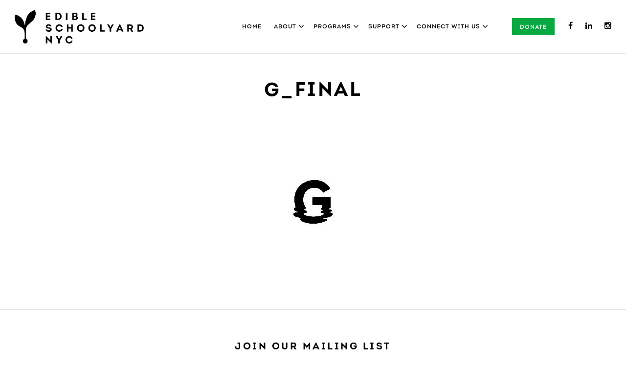

--- FILE ---
content_type: text/html; charset=UTF-8
request_url: https://edibleschoolyardnyc.org/events/spring-benefit-2017/g_final/
body_size: 27151
content:
<!DOCTYPE html>
<!--[if lt IE 7]> <html class="no-js ie lt-ie9 lt-ie8 lt-ie7" lang="en-US"> <![endif]-->
<!--[if IE 7]> <html class="no-js ie lt-ie9 lt-ie8" lang="en-US"> <![endif]-->
<!--[if IE 8]> <html class="no-js ie lt-ie9" lang="en-US"> <![endif]-->
<!--[if IE 9]> <html class="no-js ie ie9" lang="en-US"> <![endif]-->
<!--[if gt IE 9]> <!--><html class="no-js" lang="en-US"> <!--<![endif]-->
	<head>
		<meta charset="utf-8">
		<meta http-equiv="X-UA-Compatible" content="IE=edge,chrome=1"><script type="text/javascript">(window.NREUM||(NREUM={})).init={ajax:{deny_list:["bam.nr-data.net"]},feature_flags:["soft_nav"]};(window.NREUM||(NREUM={})).loader_config={licenseKey:"ae781cab51",applicationID:"15330952",browserID:"15330974"};;/*! For license information please see nr-loader-rum-1.308.0.min.js.LICENSE.txt */
(()=>{var e,t,r={163:(e,t,r)=>{"use strict";r.d(t,{j:()=>E});var n=r(384),i=r(1741);var a=r(2555);r(860).K7.genericEvents;const s="experimental.resources",o="register",c=e=>{if(!e||"string"!=typeof e)return!1;try{document.createDocumentFragment().querySelector(e)}catch{return!1}return!0};var d=r(2614),u=r(944),l=r(8122);const f="[data-nr-mask]",g=e=>(0,l.a)(e,(()=>{const e={feature_flags:[],experimental:{allow_registered_children:!1,resources:!1},mask_selector:"*",block_selector:"[data-nr-block]",mask_input_options:{color:!1,date:!1,"datetime-local":!1,email:!1,month:!1,number:!1,range:!1,search:!1,tel:!1,text:!1,time:!1,url:!1,week:!1,textarea:!1,select:!1,password:!0}};return{ajax:{deny_list:void 0,block_internal:!0,enabled:!0,autoStart:!0},api:{get allow_registered_children(){return e.feature_flags.includes(o)||e.experimental.allow_registered_children},set allow_registered_children(t){e.experimental.allow_registered_children=t},duplicate_registered_data:!1},browser_consent_mode:{enabled:!1},distributed_tracing:{enabled:void 0,exclude_newrelic_header:void 0,cors_use_newrelic_header:void 0,cors_use_tracecontext_headers:void 0,allowed_origins:void 0},get feature_flags(){return e.feature_flags},set feature_flags(t){e.feature_flags=t},generic_events:{enabled:!0,autoStart:!0},harvest:{interval:30},jserrors:{enabled:!0,autoStart:!0},logging:{enabled:!0,autoStart:!0},metrics:{enabled:!0,autoStart:!0},obfuscate:void 0,page_action:{enabled:!0},page_view_event:{enabled:!0,autoStart:!0},page_view_timing:{enabled:!0,autoStart:!0},performance:{capture_marks:!1,capture_measures:!1,capture_detail:!0,resources:{get enabled(){return e.feature_flags.includes(s)||e.experimental.resources},set enabled(t){e.experimental.resources=t},asset_types:[],first_party_domains:[],ignore_newrelic:!0}},privacy:{cookies_enabled:!0},proxy:{assets:void 0,beacon:void 0},session:{expiresMs:d.wk,inactiveMs:d.BB},session_replay:{autoStart:!0,enabled:!1,preload:!1,sampling_rate:10,error_sampling_rate:100,collect_fonts:!1,inline_images:!1,fix_stylesheets:!0,mask_all_inputs:!0,get mask_text_selector(){return e.mask_selector},set mask_text_selector(t){c(t)?e.mask_selector="".concat(t,",").concat(f):""===t||null===t?e.mask_selector=f:(0,u.R)(5,t)},get block_class(){return"nr-block"},get ignore_class(){return"nr-ignore"},get mask_text_class(){return"nr-mask"},get block_selector(){return e.block_selector},set block_selector(t){c(t)?e.block_selector+=",".concat(t):""!==t&&(0,u.R)(6,t)},get mask_input_options(){return e.mask_input_options},set mask_input_options(t){t&&"object"==typeof t?e.mask_input_options={...t,password:!0}:(0,u.R)(7,t)}},session_trace:{enabled:!0,autoStart:!0},soft_navigations:{enabled:!0,autoStart:!0},spa:{enabled:!0,autoStart:!0},ssl:void 0,user_actions:{enabled:!0,elementAttributes:["id","className","tagName","type"]}}})());var p=r(6154),m=r(9324);let h=0;const v={buildEnv:m.F3,distMethod:m.Xs,version:m.xv,originTime:p.WN},b={consented:!1},y={appMetadata:{},get consented(){return this.session?.state?.consent||b.consented},set consented(e){b.consented=e},customTransaction:void 0,denyList:void 0,disabled:!1,harvester:void 0,isolatedBacklog:!1,isRecording:!1,loaderType:void 0,maxBytes:3e4,obfuscator:void 0,onerror:void 0,ptid:void 0,releaseIds:{},session:void 0,timeKeeper:void 0,registeredEntities:[],jsAttributesMetadata:{bytes:0},get harvestCount(){return++h}},_=e=>{const t=(0,l.a)(e,y),r=Object.keys(v).reduce((e,t)=>(e[t]={value:v[t],writable:!1,configurable:!0,enumerable:!0},e),{});return Object.defineProperties(t,r)};var w=r(5701);const x=e=>{const t=e.startsWith("http");e+="/",r.p=t?e:"https://"+e};var R=r(7836),k=r(3241);const A={accountID:void 0,trustKey:void 0,agentID:void 0,licenseKey:void 0,applicationID:void 0,xpid:void 0},S=e=>(0,l.a)(e,A),T=new Set;function E(e,t={},r,s){let{init:o,info:c,loader_config:d,runtime:u={},exposed:l=!0}=t;if(!c){const e=(0,n.pV)();o=e.init,c=e.info,d=e.loader_config}e.init=g(o||{}),e.loader_config=S(d||{}),c.jsAttributes??={},p.bv&&(c.jsAttributes.isWorker=!0),e.info=(0,a.D)(c);const f=e.init,m=[c.beacon,c.errorBeacon];T.has(e.agentIdentifier)||(f.proxy.assets&&(x(f.proxy.assets),m.push(f.proxy.assets)),f.proxy.beacon&&m.push(f.proxy.beacon),e.beacons=[...m],function(e){const t=(0,n.pV)();Object.getOwnPropertyNames(i.W.prototype).forEach(r=>{const n=i.W.prototype[r];if("function"!=typeof n||"constructor"===n)return;let a=t[r];e[r]&&!1!==e.exposed&&"micro-agent"!==e.runtime?.loaderType&&(t[r]=(...t)=>{const n=e[r](...t);return a?a(...t):n})})}(e),(0,n.US)("activatedFeatures",w.B)),u.denyList=[...f.ajax.deny_list||[],...f.ajax.block_internal?m:[]],u.ptid=e.agentIdentifier,u.loaderType=r,e.runtime=_(u),T.has(e.agentIdentifier)||(e.ee=R.ee.get(e.agentIdentifier),e.exposed=l,(0,k.W)({agentIdentifier:e.agentIdentifier,drained:!!w.B?.[e.agentIdentifier],type:"lifecycle",name:"initialize",feature:void 0,data:e.config})),T.add(e.agentIdentifier)}},384:(e,t,r)=>{"use strict";r.d(t,{NT:()=>s,US:()=>u,Zm:()=>o,bQ:()=>d,dV:()=>c,pV:()=>l});var n=r(6154),i=r(1863),a=r(1910);const s={beacon:"bam.nr-data.net",errorBeacon:"bam.nr-data.net"};function o(){return n.gm.NREUM||(n.gm.NREUM={}),void 0===n.gm.newrelic&&(n.gm.newrelic=n.gm.NREUM),n.gm.NREUM}function c(){let e=o();return e.o||(e.o={ST:n.gm.setTimeout,SI:n.gm.setImmediate||n.gm.setInterval,CT:n.gm.clearTimeout,XHR:n.gm.XMLHttpRequest,REQ:n.gm.Request,EV:n.gm.Event,PR:n.gm.Promise,MO:n.gm.MutationObserver,FETCH:n.gm.fetch,WS:n.gm.WebSocket},(0,a.i)(...Object.values(e.o))),e}function d(e,t){let r=o();r.initializedAgents??={},t.initializedAt={ms:(0,i.t)(),date:new Date},r.initializedAgents[e]=t}function u(e,t){o()[e]=t}function l(){return function(){let e=o();const t=e.info||{};e.info={beacon:s.beacon,errorBeacon:s.errorBeacon,...t}}(),function(){let e=o();const t=e.init||{};e.init={...t}}(),c(),function(){let e=o();const t=e.loader_config||{};e.loader_config={...t}}(),o()}},782:(e,t,r)=>{"use strict";r.d(t,{T:()=>n});const n=r(860).K7.pageViewTiming},860:(e,t,r)=>{"use strict";r.d(t,{$J:()=>u,K7:()=>c,P3:()=>d,XX:()=>i,Yy:()=>o,df:()=>a,qY:()=>n,v4:()=>s});const n="events",i="jserrors",a="browser/blobs",s="rum",o="browser/logs",c={ajax:"ajax",genericEvents:"generic_events",jserrors:i,logging:"logging",metrics:"metrics",pageAction:"page_action",pageViewEvent:"page_view_event",pageViewTiming:"page_view_timing",sessionReplay:"session_replay",sessionTrace:"session_trace",softNav:"soft_navigations",spa:"spa"},d={[c.pageViewEvent]:1,[c.pageViewTiming]:2,[c.metrics]:3,[c.jserrors]:4,[c.spa]:5,[c.ajax]:6,[c.sessionTrace]:7,[c.softNav]:8,[c.sessionReplay]:9,[c.logging]:10,[c.genericEvents]:11},u={[c.pageViewEvent]:s,[c.pageViewTiming]:n,[c.ajax]:n,[c.spa]:n,[c.softNav]:n,[c.metrics]:i,[c.jserrors]:i,[c.sessionTrace]:a,[c.sessionReplay]:a,[c.logging]:o,[c.genericEvents]:"ins"}},944:(e,t,r)=>{"use strict";r.d(t,{R:()=>i});var n=r(3241);function i(e,t){"function"==typeof console.debug&&(console.debug("New Relic Warning: https://github.com/newrelic/newrelic-browser-agent/blob/main/docs/warning-codes.md#".concat(e),t),(0,n.W)({agentIdentifier:null,drained:null,type:"data",name:"warn",feature:"warn",data:{code:e,secondary:t}}))}},1687:(e,t,r)=>{"use strict";r.d(t,{Ak:()=>d,Ze:()=>f,x3:()=>u});var n=r(3241),i=r(7836),a=r(3606),s=r(860),o=r(2646);const c={};function d(e,t){const r={staged:!1,priority:s.P3[t]||0};l(e),c[e].get(t)||c[e].set(t,r)}function u(e,t){e&&c[e]&&(c[e].get(t)&&c[e].delete(t),p(e,t,!1),c[e].size&&g(e))}function l(e){if(!e)throw new Error("agentIdentifier required");c[e]||(c[e]=new Map)}function f(e="",t="feature",r=!1){if(l(e),!e||!c[e].get(t)||r)return p(e,t);c[e].get(t).staged=!0,g(e)}function g(e){const t=Array.from(c[e]);t.every(([e,t])=>t.staged)&&(t.sort((e,t)=>e[1].priority-t[1].priority),t.forEach(([t])=>{c[e].delete(t),p(e,t)}))}function p(e,t,r=!0){const s=e?i.ee.get(e):i.ee,c=a.i.handlers;if(!s.aborted&&s.backlog&&c){if((0,n.W)({agentIdentifier:e,type:"lifecycle",name:"drain",feature:t}),r){const e=s.backlog[t],r=c[t];if(r){for(let t=0;e&&t<e.length;++t)m(e[t],r);Object.entries(r).forEach(([e,t])=>{Object.values(t||{}).forEach(t=>{t[0]?.on&&t[0]?.context()instanceof o.y&&t[0].on(e,t[1])})})}}s.isolatedBacklog||delete c[t],s.backlog[t]=null,s.emit("drain-"+t,[])}}function m(e,t){var r=e[1];Object.values(t[r]||{}).forEach(t=>{var r=e[0];if(t[0]===r){var n=t[1],i=e[3],a=e[2];n.apply(i,a)}})}},1738:(e,t,r)=>{"use strict";r.d(t,{U:()=>g,Y:()=>f});var n=r(3241),i=r(9908),a=r(1863),s=r(944),o=r(5701),c=r(3969),d=r(8362),u=r(860),l=r(4261);function f(e,t,r,a){const f=a||r;!f||f[e]&&f[e]!==d.d.prototype[e]||(f[e]=function(){(0,i.p)(c.xV,["API/"+e+"/called"],void 0,u.K7.metrics,r.ee),(0,n.W)({agentIdentifier:r.agentIdentifier,drained:!!o.B?.[r.agentIdentifier],type:"data",name:"api",feature:l.Pl+e,data:{}});try{return t.apply(this,arguments)}catch(e){(0,s.R)(23,e)}})}function g(e,t,r,n,s){const o=e.info;null===r?delete o.jsAttributes[t]:o.jsAttributes[t]=r,(s||null===r)&&(0,i.p)(l.Pl+n,[(0,a.t)(),t,r],void 0,"session",e.ee)}},1741:(e,t,r)=>{"use strict";r.d(t,{W:()=>a});var n=r(944),i=r(4261);class a{#e(e,...t){if(this[e]!==a.prototype[e])return this[e](...t);(0,n.R)(35,e)}addPageAction(e,t){return this.#e(i.hG,e,t)}register(e){return this.#e(i.eY,e)}recordCustomEvent(e,t){return this.#e(i.fF,e,t)}setPageViewName(e,t){return this.#e(i.Fw,e,t)}setCustomAttribute(e,t,r){return this.#e(i.cD,e,t,r)}noticeError(e,t){return this.#e(i.o5,e,t)}setUserId(e,t=!1){return this.#e(i.Dl,e,t)}setApplicationVersion(e){return this.#e(i.nb,e)}setErrorHandler(e){return this.#e(i.bt,e)}addRelease(e,t){return this.#e(i.k6,e,t)}log(e,t){return this.#e(i.$9,e,t)}start(){return this.#e(i.d3)}finished(e){return this.#e(i.BL,e)}recordReplay(){return this.#e(i.CH)}pauseReplay(){return this.#e(i.Tb)}addToTrace(e){return this.#e(i.U2,e)}setCurrentRouteName(e){return this.#e(i.PA,e)}interaction(e){return this.#e(i.dT,e)}wrapLogger(e,t,r){return this.#e(i.Wb,e,t,r)}measure(e,t){return this.#e(i.V1,e,t)}consent(e){return this.#e(i.Pv,e)}}},1863:(e,t,r)=>{"use strict";function n(){return Math.floor(performance.now())}r.d(t,{t:()=>n})},1910:(e,t,r)=>{"use strict";r.d(t,{i:()=>a});var n=r(944);const i=new Map;function a(...e){return e.every(e=>{if(i.has(e))return i.get(e);const t="function"==typeof e?e.toString():"",r=t.includes("[native code]"),a=t.includes("nrWrapper");return r||a||(0,n.R)(64,e?.name||t),i.set(e,r),r})}},2555:(e,t,r)=>{"use strict";r.d(t,{D:()=>o,f:()=>s});var n=r(384),i=r(8122);const a={beacon:n.NT.beacon,errorBeacon:n.NT.errorBeacon,licenseKey:void 0,applicationID:void 0,sa:void 0,queueTime:void 0,applicationTime:void 0,ttGuid:void 0,user:void 0,account:void 0,product:void 0,extra:void 0,jsAttributes:{},userAttributes:void 0,atts:void 0,transactionName:void 0,tNamePlain:void 0};function s(e){try{return!!e.licenseKey&&!!e.errorBeacon&&!!e.applicationID}catch(e){return!1}}const o=e=>(0,i.a)(e,a)},2614:(e,t,r)=>{"use strict";r.d(t,{BB:()=>s,H3:()=>n,g:()=>d,iL:()=>c,tS:()=>o,uh:()=>i,wk:()=>a});const n="NRBA",i="SESSION",a=144e5,s=18e5,o={STARTED:"session-started",PAUSE:"session-pause",RESET:"session-reset",RESUME:"session-resume",UPDATE:"session-update"},c={SAME_TAB:"same-tab",CROSS_TAB:"cross-tab"},d={OFF:0,FULL:1,ERROR:2}},2646:(e,t,r)=>{"use strict";r.d(t,{y:()=>n});class n{constructor(e){this.contextId=e}}},2843:(e,t,r)=>{"use strict";r.d(t,{G:()=>a,u:()=>i});var n=r(3878);function i(e,t=!1,r,i){(0,n.DD)("visibilitychange",function(){if(t)return void("hidden"===document.visibilityState&&e());e(document.visibilityState)},r,i)}function a(e,t,r){(0,n.sp)("pagehide",e,t,r)}},3241:(e,t,r)=>{"use strict";r.d(t,{W:()=>a});var n=r(6154);const i="newrelic";function a(e={}){try{n.gm.dispatchEvent(new CustomEvent(i,{detail:e}))}catch(e){}}},3606:(e,t,r)=>{"use strict";r.d(t,{i:()=>a});var n=r(9908);a.on=s;var i=a.handlers={};function a(e,t,r,a){s(a||n.d,i,e,t,r)}function s(e,t,r,i,a){a||(a="feature"),e||(e=n.d);var s=t[a]=t[a]||{};(s[r]=s[r]||[]).push([e,i])}},3878:(e,t,r)=>{"use strict";function n(e,t){return{capture:e,passive:!1,signal:t}}function i(e,t,r=!1,i){window.addEventListener(e,t,n(r,i))}function a(e,t,r=!1,i){document.addEventListener(e,t,n(r,i))}r.d(t,{DD:()=>a,jT:()=>n,sp:()=>i})},3969:(e,t,r)=>{"use strict";r.d(t,{TZ:()=>n,XG:()=>o,rs:()=>i,xV:()=>s,z_:()=>a});const n=r(860).K7.metrics,i="sm",a="cm",s="storeSupportabilityMetrics",o="storeEventMetrics"},4234:(e,t,r)=>{"use strict";r.d(t,{W:()=>a});var n=r(7836),i=r(1687);class a{constructor(e,t){this.agentIdentifier=e,this.ee=n.ee.get(e),this.featureName=t,this.blocked=!1}deregisterDrain(){(0,i.x3)(this.agentIdentifier,this.featureName)}}},4261:(e,t,r)=>{"use strict";r.d(t,{$9:()=>d,BL:()=>o,CH:()=>g,Dl:()=>_,Fw:()=>y,PA:()=>h,Pl:()=>n,Pv:()=>k,Tb:()=>l,U2:()=>a,V1:()=>R,Wb:()=>x,bt:()=>b,cD:()=>v,d3:()=>w,dT:()=>c,eY:()=>p,fF:()=>f,hG:()=>i,k6:()=>s,nb:()=>m,o5:()=>u});const n="api-",i="addPageAction",a="addToTrace",s="addRelease",o="finished",c="interaction",d="log",u="noticeError",l="pauseReplay",f="recordCustomEvent",g="recordReplay",p="register",m="setApplicationVersion",h="setCurrentRouteName",v="setCustomAttribute",b="setErrorHandler",y="setPageViewName",_="setUserId",w="start",x="wrapLogger",R="measure",k="consent"},5289:(e,t,r)=>{"use strict";r.d(t,{GG:()=>s,Qr:()=>c,sB:()=>o});var n=r(3878),i=r(6389);function a(){return"undefined"==typeof document||"complete"===document.readyState}function s(e,t){if(a())return e();const r=(0,i.J)(e),s=setInterval(()=>{a()&&(clearInterval(s),r())},500);(0,n.sp)("load",r,t)}function o(e){if(a())return e();(0,n.DD)("DOMContentLoaded",e)}function c(e){if(a())return e();(0,n.sp)("popstate",e)}},5607:(e,t,r)=>{"use strict";r.d(t,{W:()=>n});const n=(0,r(9566).bz)()},5701:(e,t,r)=>{"use strict";r.d(t,{B:()=>a,t:()=>s});var n=r(3241);const i=new Set,a={};function s(e,t){const r=t.agentIdentifier;a[r]??={},e&&"object"==typeof e&&(i.has(r)||(t.ee.emit("rumresp",[e]),a[r]=e,i.add(r),(0,n.W)({agentIdentifier:r,loaded:!0,drained:!0,type:"lifecycle",name:"load",feature:void 0,data:e})))}},6154:(e,t,r)=>{"use strict";r.d(t,{OF:()=>c,RI:()=>i,WN:()=>u,bv:()=>a,eN:()=>l,gm:()=>s,mw:()=>o,sb:()=>d});var n=r(1863);const i="undefined"!=typeof window&&!!window.document,a="undefined"!=typeof WorkerGlobalScope&&("undefined"!=typeof self&&self instanceof WorkerGlobalScope&&self.navigator instanceof WorkerNavigator||"undefined"!=typeof globalThis&&globalThis instanceof WorkerGlobalScope&&globalThis.navigator instanceof WorkerNavigator),s=i?window:"undefined"!=typeof WorkerGlobalScope&&("undefined"!=typeof self&&self instanceof WorkerGlobalScope&&self||"undefined"!=typeof globalThis&&globalThis instanceof WorkerGlobalScope&&globalThis),o=Boolean("hidden"===s?.document?.visibilityState),c=/iPad|iPhone|iPod/.test(s.navigator?.userAgent),d=c&&"undefined"==typeof SharedWorker,u=((()=>{const e=s.navigator?.userAgent?.match(/Firefox[/\s](\d+\.\d+)/);Array.isArray(e)&&e.length>=2&&e[1]})(),Date.now()-(0,n.t)()),l=()=>"undefined"!=typeof PerformanceNavigationTiming&&s?.performance?.getEntriesByType("navigation")?.[0]?.responseStart},6389:(e,t,r)=>{"use strict";function n(e,t=500,r={}){const n=r?.leading||!1;let i;return(...r)=>{n&&void 0===i&&(e.apply(this,r),i=setTimeout(()=>{i=clearTimeout(i)},t)),n||(clearTimeout(i),i=setTimeout(()=>{e.apply(this,r)},t))}}function i(e){let t=!1;return(...r)=>{t||(t=!0,e.apply(this,r))}}r.d(t,{J:()=>i,s:()=>n})},6630:(e,t,r)=>{"use strict";r.d(t,{T:()=>n});const n=r(860).K7.pageViewEvent},7699:(e,t,r)=>{"use strict";r.d(t,{It:()=>a,KC:()=>o,No:()=>i,qh:()=>s});var n=r(860);const i=16e3,a=1e6,s="SESSION_ERROR",o={[n.K7.logging]:!0,[n.K7.genericEvents]:!1,[n.K7.jserrors]:!1,[n.K7.ajax]:!1}},7836:(e,t,r)=>{"use strict";r.d(t,{P:()=>o,ee:()=>c});var n=r(384),i=r(8990),a=r(2646),s=r(5607);const o="nr@context:".concat(s.W),c=function e(t,r){var n={},s={},u={},l=!1;try{l=16===r.length&&d.initializedAgents?.[r]?.runtime.isolatedBacklog}catch(e){}var f={on:p,addEventListener:p,removeEventListener:function(e,t){var r=n[e];if(!r)return;for(var i=0;i<r.length;i++)r[i]===t&&r.splice(i,1)},emit:function(e,r,n,i,a){!1!==a&&(a=!0);if(c.aborted&&!i)return;t&&a&&t.emit(e,r,n);var o=g(n);m(e).forEach(e=>{e.apply(o,r)});var d=v()[s[e]];d&&d.push([f,e,r,o]);return o},get:h,listeners:m,context:g,buffer:function(e,t){const r=v();if(t=t||"feature",f.aborted)return;Object.entries(e||{}).forEach(([e,n])=>{s[n]=t,t in r||(r[t]=[])})},abort:function(){f._aborted=!0,Object.keys(f.backlog).forEach(e=>{delete f.backlog[e]})},isBuffering:function(e){return!!v()[s[e]]},debugId:r,backlog:l?{}:t&&"object"==typeof t.backlog?t.backlog:{},isolatedBacklog:l};return Object.defineProperty(f,"aborted",{get:()=>{let e=f._aborted||!1;return e||(t&&(e=t.aborted),e)}}),f;function g(e){return e&&e instanceof a.y?e:e?(0,i.I)(e,o,()=>new a.y(o)):new a.y(o)}function p(e,t){n[e]=m(e).concat(t)}function m(e){return n[e]||[]}function h(t){return u[t]=u[t]||e(f,t)}function v(){return f.backlog}}(void 0,"globalEE"),d=(0,n.Zm)();d.ee||(d.ee=c)},8122:(e,t,r)=>{"use strict";r.d(t,{a:()=>i});var n=r(944);function i(e,t){try{if(!e||"object"!=typeof e)return(0,n.R)(3);if(!t||"object"!=typeof t)return(0,n.R)(4);const r=Object.create(Object.getPrototypeOf(t),Object.getOwnPropertyDescriptors(t)),a=0===Object.keys(r).length?e:r;for(let s in a)if(void 0!==e[s])try{if(null===e[s]){r[s]=null;continue}Array.isArray(e[s])&&Array.isArray(t[s])?r[s]=Array.from(new Set([...e[s],...t[s]])):"object"==typeof e[s]&&"object"==typeof t[s]?r[s]=i(e[s],t[s]):r[s]=e[s]}catch(e){r[s]||(0,n.R)(1,e)}return r}catch(e){(0,n.R)(2,e)}}},8362:(e,t,r)=>{"use strict";r.d(t,{d:()=>a});var n=r(9566),i=r(1741);class a extends i.W{agentIdentifier=(0,n.LA)(16)}},8374:(e,t,r)=>{r.nc=(()=>{try{return document?.currentScript?.nonce}catch(e){}return""})()},8990:(e,t,r)=>{"use strict";r.d(t,{I:()=>i});var n=Object.prototype.hasOwnProperty;function i(e,t,r){if(n.call(e,t))return e[t];var i=r();if(Object.defineProperty&&Object.keys)try{return Object.defineProperty(e,t,{value:i,writable:!0,enumerable:!1}),i}catch(e){}return e[t]=i,i}},9324:(e,t,r)=>{"use strict";r.d(t,{F3:()=>i,Xs:()=>a,xv:()=>n});const n="1.308.0",i="PROD",a="CDN"},9566:(e,t,r)=>{"use strict";r.d(t,{LA:()=>o,bz:()=>s});var n=r(6154);const i="xxxxxxxx-xxxx-4xxx-yxxx-xxxxxxxxxxxx";function a(e,t){return e?15&e[t]:16*Math.random()|0}function s(){const e=n.gm?.crypto||n.gm?.msCrypto;let t,r=0;return e&&e.getRandomValues&&(t=e.getRandomValues(new Uint8Array(30))),i.split("").map(e=>"x"===e?a(t,r++).toString(16):"y"===e?(3&a()|8).toString(16):e).join("")}function o(e){const t=n.gm?.crypto||n.gm?.msCrypto;let r,i=0;t&&t.getRandomValues&&(r=t.getRandomValues(new Uint8Array(e)));const s=[];for(var o=0;o<e;o++)s.push(a(r,i++).toString(16));return s.join("")}},9908:(e,t,r)=>{"use strict";r.d(t,{d:()=>n,p:()=>i});var n=r(7836).ee.get("handle");function i(e,t,r,i,a){a?(a.buffer([e],i),a.emit(e,t,r)):(n.buffer([e],i),n.emit(e,t,r))}}},n={};function i(e){var t=n[e];if(void 0!==t)return t.exports;var a=n[e]={exports:{}};return r[e](a,a.exports,i),a.exports}i.m=r,i.d=(e,t)=>{for(var r in t)i.o(t,r)&&!i.o(e,r)&&Object.defineProperty(e,r,{enumerable:!0,get:t[r]})},i.f={},i.e=e=>Promise.all(Object.keys(i.f).reduce((t,r)=>(i.f[r](e,t),t),[])),i.u=e=>"nr-rum-1.308.0.min.js",i.o=(e,t)=>Object.prototype.hasOwnProperty.call(e,t),e={},t="NRBA-1.308.0.PROD:",i.l=(r,n,a,s)=>{if(e[r])e[r].push(n);else{var o,c;if(void 0!==a)for(var d=document.getElementsByTagName("script"),u=0;u<d.length;u++){var l=d[u];if(l.getAttribute("src")==r||l.getAttribute("data-webpack")==t+a){o=l;break}}if(!o){c=!0;var f={296:"sha512-+MIMDsOcckGXa1EdWHqFNv7P+JUkd5kQwCBr3KE6uCvnsBNUrdSt4a/3/L4j4TxtnaMNjHpza2/erNQbpacJQA=="};(o=document.createElement("script")).charset="utf-8",i.nc&&o.setAttribute("nonce",i.nc),o.setAttribute("data-webpack",t+a),o.src=r,0!==o.src.indexOf(window.location.origin+"/")&&(o.crossOrigin="anonymous"),f[s]&&(o.integrity=f[s])}e[r]=[n];var g=(t,n)=>{o.onerror=o.onload=null,clearTimeout(p);var i=e[r];if(delete e[r],o.parentNode&&o.parentNode.removeChild(o),i&&i.forEach(e=>e(n)),t)return t(n)},p=setTimeout(g.bind(null,void 0,{type:"timeout",target:o}),12e4);o.onerror=g.bind(null,o.onerror),o.onload=g.bind(null,o.onload),c&&document.head.appendChild(o)}},i.r=e=>{"undefined"!=typeof Symbol&&Symbol.toStringTag&&Object.defineProperty(e,Symbol.toStringTag,{value:"Module"}),Object.defineProperty(e,"__esModule",{value:!0})},i.p="https://js-agent.newrelic.com/",(()=>{var e={374:0,840:0};i.f.j=(t,r)=>{var n=i.o(e,t)?e[t]:void 0;if(0!==n)if(n)r.push(n[2]);else{var a=new Promise((r,i)=>n=e[t]=[r,i]);r.push(n[2]=a);var s=i.p+i.u(t),o=new Error;i.l(s,r=>{if(i.o(e,t)&&(0!==(n=e[t])&&(e[t]=void 0),n)){var a=r&&("load"===r.type?"missing":r.type),s=r&&r.target&&r.target.src;o.message="Loading chunk "+t+" failed: ("+a+": "+s+")",o.name="ChunkLoadError",o.type=a,o.request=s,n[1](o)}},"chunk-"+t,t)}};var t=(t,r)=>{var n,a,[s,o,c]=r,d=0;if(s.some(t=>0!==e[t])){for(n in o)i.o(o,n)&&(i.m[n]=o[n]);if(c)c(i)}for(t&&t(r);d<s.length;d++)a=s[d],i.o(e,a)&&e[a]&&e[a][0](),e[a]=0},r=self["webpackChunk:NRBA-1.308.0.PROD"]=self["webpackChunk:NRBA-1.308.0.PROD"]||[];r.forEach(t.bind(null,0)),r.push=t.bind(null,r.push.bind(r))})(),(()=>{"use strict";i(8374);var e=i(8362),t=i(860);const r=Object.values(t.K7);var n=i(163);var a=i(9908),s=i(1863),o=i(4261),c=i(1738);var d=i(1687),u=i(4234),l=i(5289),f=i(6154),g=i(944),p=i(384);const m=e=>f.RI&&!0===e?.privacy.cookies_enabled;function h(e){return!!(0,p.dV)().o.MO&&m(e)&&!0===e?.session_trace.enabled}var v=i(6389),b=i(7699);class y extends u.W{constructor(e,t){super(e.agentIdentifier,t),this.agentRef=e,this.abortHandler=void 0,this.featAggregate=void 0,this.loadedSuccessfully=void 0,this.onAggregateImported=new Promise(e=>{this.loadedSuccessfully=e}),this.deferred=Promise.resolve(),!1===e.init[this.featureName].autoStart?this.deferred=new Promise((t,r)=>{this.ee.on("manual-start-all",(0,v.J)(()=>{(0,d.Ak)(e.agentIdentifier,this.featureName),t()}))}):(0,d.Ak)(e.agentIdentifier,t)}importAggregator(e,t,r={}){if(this.featAggregate)return;const n=async()=>{let n;await this.deferred;try{if(m(e.init)){const{setupAgentSession:t}=await i.e(296).then(i.bind(i,3305));n=t(e)}}catch(e){(0,g.R)(20,e),this.ee.emit("internal-error",[e]),(0,a.p)(b.qh,[e],void 0,this.featureName,this.ee)}try{if(!this.#t(this.featureName,n,e.init))return(0,d.Ze)(this.agentIdentifier,this.featureName),void this.loadedSuccessfully(!1);const{Aggregate:i}=await t();this.featAggregate=new i(e,r),e.runtime.harvester.initializedAggregates.push(this.featAggregate),this.loadedSuccessfully(!0)}catch(e){(0,g.R)(34,e),this.abortHandler?.(),(0,d.Ze)(this.agentIdentifier,this.featureName,!0),this.loadedSuccessfully(!1),this.ee&&this.ee.abort()}};f.RI?(0,l.GG)(()=>n(),!0):n()}#t(e,r,n){if(this.blocked)return!1;switch(e){case t.K7.sessionReplay:return h(n)&&!!r;case t.K7.sessionTrace:return!!r;default:return!0}}}var _=i(6630),w=i(2614),x=i(3241);class R extends y{static featureName=_.T;constructor(e){var t;super(e,_.T),this.setupInspectionEvents(e.agentIdentifier),t=e,(0,c.Y)(o.Fw,function(e,r){"string"==typeof e&&("/"!==e.charAt(0)&&(e="/"+e),t.runtime.customTransaction=(r||"http://custom.transaction")+e,(0,a.p)(o.Pl+o.Fw,[(0,s.t)()],void 0,void 0,t.ee))},t),this.importAggregator(e,()=>i.e(296).then(i.bind(i,3943)))}setupInspectionEvents(e){const t=(t,r)=>{t&&(0,x.W)({agentIdentifier:e,timeStamp:t.timeStamp,loaded:"complete"===t.target.readyState,type:"window",name:r,data:t.target.location+""})};(0,l.sB)(e=>{t(e,"DOMContentLoaded")}),(0,l.GG)(e=>{t(e,"load")}),(0,l.Qr)(e=>{t(e,"navigate")}),this.ee.on(w.tS.UPDATE,(t,r)=>{(0,x.W)({agentIdentifier:e,type:"lifecycle",name:"session",data:r})})}}class k extends e.d{constructor(e){var t;(super(),f.gm)?(this.features={},(0,p.bQ)(this.agentIdentifier,this),this.desiredFeatures=new Set(e.features||[]),this.desiredFeatures.add(R),(0,n.j)(this,e,e.loaderType||"agent"),t=this,(0,c.Y)(o.cD,function(e,r,n=!1){if("string"==typeof e){if(["string","number","boolean"].includes(typeof r)||null===r)return(0,c.U)(t,e,r,o.cD,n);(0,g.R)(40,typeof r)}else(0,g.R)(39,typeof e)},t),function(e){(0,c.Y)(o.Dl,function(t,r=!1){if("string"!=typeof t&&null!==t)return void(0,g.R)(41,typeof t);const n=e.info.jsAttributes["enduser.id"];r&&null!=n&&n!==t?(0,a.p)(o.Pl+"setUserIdAndResetSession",[t],void 0,"session",e.ee):(0,c.U)(e,"enduser.id",t,o.Dl,!0)},e)}(this),function(e){(0,c.Y)(o.nb,function(t){if("string"==typeof t||null===t)return(0,c.U)(e,"application.version",t,o.nb,!1);(0,g.R)(42,typeof t)},e)}(this),function(e){(0,c.Y)(o.d3,function(){e.ee.emit("manual-start-all")},e)}(this),function(e){(0,c.Y)(o.Pv,function(t=!0){if("boolean"==typeof t){if((0,a.p)(o.Pl+o.Pv,[t],void 0,"session",e.ee),e.runtime.consented=t,t){const t=e.features.page_view_event;t.onAggregateImported.then(e=>{const r=t.featAggregate;e&&!r.sentRum&&r.sendRum()})}}else(0,g.R)(65,typeof t)},e)}(this),this.run()):(0,g.R)(21)}get config(){return{info:this.info,init:this.init,loader_config:this.loader_config,runtime:this.runtime}}get api(){return this}run(){try{const e=function(e){const t={};return r.forEach(r=>{t[r]=!!e[r]?.enabled}),t}(this.init),n=[...this.desiredFeatures];n.sort((e,r)=>t.P3[e.featureName]-t.P3[r.featureName]),n.forEach(r=>{if(!e[r.featureName]&&r.featureName!==t.K7.pageViewEvent)return;if(r.featureName===t.K7.spa)return void(0,g.R)(67);const n=function(e){switch(e){case t.K7.ajax:return[t.K7.jserrors];case t.K7.sessionTrace:return[t.K7.ajax,t.K7.pageViewEvent];case t.K7.sessionReplay:return[t.K7.sessionTrace];case t.K7.pageViewTiming:return[t.K7.pageViewEvent];default:return[]}}(r.featureName).filter(e=>!(e in this.features));n.length>0&&(0,g.R)(36,{targetFeature:r.featureName,missingDependencies:n}),this.features[r.featureName]=new r(this)})}catch(e){(0,g.R)(22,e);for(const e in this.features)this.features[e].abortHandler?.();const t=(0,p.Zm)();delete t.initializedAgents[this.agentIdentifier]?.features,delete this.sharedAggregator;return t.ee.get(this.agentIdentifier).abort(),!1}}}var A=i(2843),S=i(782);class T extends y{static featureName=S.T;constructor(e){super(e,S.T),f.RI&&((0,A.u)(()=>(0,a.p)("docHidden",[(0,s.t)()],void 0,S.T,this.ee),!0),(0,A.G)(()=>(0,a.p)("winPagehide",[(0,s.t)()],void 0,S.T,this.ee)),this.importAggregator(e,()=>i.e(296).then(i.bind(i,2117))))}}var E=i(3969);class I extends y{static featureName=E.TZ;constructor(e){super(e,E.TZ),f.RI&&document.addEventListener("securitypolicyviolation",e=>{(0,a.p)(E.xV,["Generic/CSPViolation/Detected"],void 0,this.featureName,this.ee)}),this.importAggregator(e,()=>i.e(296).then(i.bind(i,9623)))}}new k({features:[R,T,I],loaderType:"lite"})})()})();</script>
<script type="text/javascript">
/* <![CDATA[ */
var gform;gform||(document.addEventListener("gform_main_scripts_loaded",function(){gform.scriptsLoaded=!0}),document.addEventListener("gform/theme/scripts_loaded",function(){gform.themeScriptsLoaded=!0}),window.addEventListener("DOMContentLoaded",function(){gform.domLoaded=!0}),gform={domLoaded:!1,scriptsLoaded:!1,themeScriptsLoaded:!1,isFormEditor:()=>"function"==typeof InitializeEditor,callIfLoaded:function(o){return!(!gform.domLoaded||!gform.scriptsLoaded||!gform.themeScriptsLoaded&&!gform.isFormEditor()||(gform.isFormEditor()&&console.warn("The use of gform.initializeOnLoaded() is deprecated in the form editor context and will be removed in Gravity Forms 3.1."),o(),0))},initializeOnLoaded:function(o){gform.callIfLoaded(o)||(document.addEventListener("gform_main_scripts_loaded",()=>{gform.scriptsLoaded=!0,gform.callIfLoaded(o)}),document.addEventListener("gform/theme/scripts_loaded",()=>{gform.themeScriptsLoaded=!0,gform.callIfLoaded(o)}),window.addEventListener("DOMContentLoaded",()=>{gform.domLoaded=!0,gform.callIfLoaded(o)}))},hooks:{action:{},filter:{}},addAction:function(o,r,e,t){gform.addHook("action",o,r,e,t)},addFilter:function(o,r,e,t){gform.addHook("filter",o,r,e,t)},doAction:function(o){gform.doHook("action",o,arguments)},applyFilters:function(o){return gform.doHook("filter",o,arguments)},removeAction:function(o,r){gform.removeHook("action",o,r)},removeFilter:function(o,r,e){gform.removeHook("filter",o,r,e)},addHook:function(o,r,e,t,n){null==gform.hooks[o][r]&&(gform.hooks[o][r]=[]);var d=gform.hooks[o][r];null==n&&(n=r+"_"+d.length),gform.hooks[o][r].push({tag:n,callable:e,priority:t=null==t?10:t})},doHook:function(r,o,e){var t;if(e=Array.prototype.slice.call(e,1),null!=gform.hooks[r][o]&&((o=gform.hooks[r][o]).sort(function(o,r){return o.priority-r.priority}),o.forEach(function(o){"function"!=typeof(t=o.callable)&&(t=window[t]),"action"==r?t.apply(null,e):e[0]=t.apply(null,e)})),"filter"==r)return e[0]},removeHook:function(o,r,t,n){var e;null!=gform.hooks[o][r]&&(e=(e=gform.hooks[o][r]).filter(function(o,r,e){return!!(null!=n&&n!=o.tag||null!=t&&t!=o.priority)}),gform.hooks[o][r]=e)}});
/* ]]> */
</script>

		<meta name="viewport" content="width=device-width, initial-scale=1.0, maximum-scale=1.0, user-scalable=no">

		<link rel="apple-touch-icon" sizes="57x57" href="https://edibleschoolyardnyc.org/wp-content/themes/edibleschoolyard/assets/img/favicons/apple-touch-icon-57x57.png?v=NmmgkdppKA">
		<link rel="apple-touch-icon" sizes="60x60" href="https://edibleschoolyardnyc.org/wp-content/themes/edibleschoolyard/assets/img/favicons/apple-touch-icon-60x60.png?v=NmmgkdppKA">
		<link rel="apple-touch-icon" sizes="72x72" href="https://edibleschoolyardnyc.org/wp-content/themes/edibleschoolyard/assets/img/favicons/apple-touch-icon-72x72.png?v=NmmgkdppKA">
		<link rel="apple-touch-icon" sizes="76x76" href="https://edibleschoolyardnyc.org/wp-content/themes/edibleschoolyard/assets/img/favicons/apple-touch-icon-76x76.png?v=NmmgkdppKA">
		<link rel="apple-touch-icon" sizes="114x114" href="https://edibleschoolyardnyc.org/wp-content/themes/edibleschoolyard/assets/img/favicons/apple-touch-icon-114x114.png?v=NmmgkdppKA">
		<link rel="apple-touch-icon" sizes="120x120" href="https://edibleschoolyardnyc.org/wp-content/themes/edibleschoolyard/assets/img/favicons/apple-touch-icon-120x120.png?v=NmmgkdppKA">
		<link rel="apple-touch-icon" sizes="144x144" href="https://edibleschoolyardnyc.org/wp-content/themes/edibleschoolyard/assets/img/favicons/apple-touch-icon-144x144.png?v=NmmgkdppKA">
		<link rel="apple-touch-icon" sizes="152x152" href="https://edibleschoolyardnyc.org/wp-content/themes/edibleschoolyard/assets/img/favicons/apple-touch-icon-152x152.png?v=NmmgkdppKA">
		<link rel="apple-touch-icon" sizes="180x180" href="https://edibleschoolyardnyc.org/wp-content/themes/edibleschoolyard/assets/img/favicons/apple-touch-icon-180x180.png?v=NmmgkdppKA">
		<link rel="icon" type="image/png" href="https://edibleschoolyardnyc.org/wp-content/themes/edibleschoolyard/assets/img/favicons/favicon-32x32.png?v=NmmgkdppKA" sizes="32x32">
		<link rel="icon" type="image/png" href="https://edibleschoolyardnyc.org/wp-content/themes/edibleschoolyard/assets/img/favicons/favicon-194x194.png?v=NmmgkdppKA" sizes="194x194">
		<link rel="icon" type="image/png" href="https://edibleschoolyardnyc.org/wp-content/themes/edibleschoolyard/assets/img/favicons/favicon-96x96.png?v=NmmgkdppKA" sizes="96x96">
		<link rel="icon" type="image/png" href="https://edibleschoolyardnyc.org/wp-content/themes/edibleschoolyard/assets/img/favicons/android-chrome-192x192.png?v=NmmgkdppKA" sizes="192x192">
		<link rel="icon" type="image/png" href="https://edibleschoolyardnyc.org/wp-content/themes/edibleschoolyard/assets/img/favicons/favicon-16x16.png?v=NmmgkdppKA" sizes="16x16">
		<link rel="manifest" href="https://edibleschoolyardnyc.org/wp-content/themes/edibleschoolyard/assets/img/favicons/manifest.json?v=NmmgkdppKA">
		<link rel="mask-icon" href="https://edibleschoolyardnyc.org/wp-content/themes/edibleschoolyard/assets/img/favicons/safari-pinned-tab.svg?v=NmmgkdppKA" color="#08a842">
		<link rel="shortcut icon" href="https://edibleschoolyardnyc.org/wp-content/themes/edibleschoolyard/assets/img/favicons/favicon.ico?v=NmmgkdppKA">
		<meta name="apple-mobile-web-app-title" content="Edible Schoolyard">
		<meta name="application-name" content="Edible Schoolyard">
		<meta name="msapplication-TileColor" content="#08a842">
		<meta name="msapplication-TileImage" content="https://edibleschoolyardnyc.org/wp-content/themes/edibleschoolyard/assets/img/favicons/mstile-144x144.png?v=NmmgkdppKA">
		<meta name="theme-color" content="#ffffff">
		<meta name="msapplication-config" content="https://edibleschoolyardnyc.org/wp-content/themes/edibleschoolyard/assets/img/favicons/browserconfig.xml" />
		
		<meta name='robots' content='index, follow, max-image-preview:large, max-snippet:-1, max-video-preview:-1' />
	<style>img:is([sizes="auto" i], [sizes^="auto," i]) { contain-intrinsic-size: 3000px 1500px }</style>
	
	<!-- This site is optimized with the Yoast SEO plugin v25.4 - https://yoast.com/wordpress/plugins/seo/ -->
	<title>g_final - Edible Schoolyard NYC</title>
	<link rel="canonical" href="https://edibleschoolyardnyc.org/events/spring-benefit-2017/g_final/" />
	<meta property="og:locale" content="en_US" />
	<meta property="og:type" content="article" />
	<meta property="og:title" content="g_final - Edible Schoolyard NYC" />
	<meta property="og:url" content="https://edibleschoolyardnyc.org/events/spring-benefit-2017/g_final/" />
	<meta property="og:site_name" content="Edible Schoolyard NYC" />
	<meta name="twitter:card" content="summary_large_image" />
	<script type="application/ld+json" class="yoast-schema-graph">{"@context":"https://schema.org","@graph":[{"@type":"WebPage","@id":"https://edibleschoolyardnyc.org/events/spring-benefit-2017/g_final/","url":"https://edibleschoolyardnyc.org/events/spring-benefit-2017/g_final/","name":"g_final - Edible Schoolyard NYC","isPartOf":{"@id":"https://www.edibleschoolyardnyc.org/#website"},"primaryImageOfPage":{"@id":"https://edibleschoolyardnyc.org/events/spring-benefit-2017/g_final/#primaryimage"},"image":{"@id":"https://edibleschoolyardnyc.org/events/spring-benefit-2017/g_final/#primaryimage"},"thumbnailUrl":"https://edibleschoolyardnyc.org/wp-content/uploads/2016/02/g_final.jpg","datePublished":"2017-04-06T20:06:20+00:00","breadcrumb":{"@id":"https://edibleschoolyardnyc.org/events/spring-benefit-2017/g_final/#breadcrumb"},"inLanguage":"en-US","potentialAction":[{"@type":"ReadAction","target":["https://edibleschoolyardnyc.org/events/spring-benefit-2017/g_final/"]}]},{"@type":"ImageObject","inLanguage":"en-US","@id":"https://edibleschoolyardnyc.org/events/spring-benefit-2017/g_final/#primaryimage","url":"https://edibleschoolyardnyc.org/wp-content/uploads/2016/02/g_final.jpg","contentUrl":"https://edibleschoolyardnyc.org/wp-content/uploads/2016/02/g_final.jpg"},{"@type":"BreadcrumbList","@id":"https://edibleschoolyardnyc.org/events/spring-benefit-2017/g_final/#breadcrumb","itemListElement":[{"@type":"ListItem","position":1,"name":"Home","item":"https://www.edibleschoolyardnyc.org/"},{"@type":"ListItem","position":2,"name":"Spring Benefit 2017","item":"https://edibleschoolyardnyc.org/events/spring-benefit-2017/"},{"@type":"ListItem","position":3,"name":"g_final"}]},{"@type":"WebSite","@id":"https://www.edibleschoolyardnyc.org/#website","url":"https://www.edibleschoolyardnyc.org/","name":"Edible Schoolyard NYC","description":"","potentialAction":[{"@type":"SearchAction","target":{"@type":"EntryPoint","urlTemplate":"https://www.edibleschoolyardnyc.org/?s={search_term_string}"},"query-input":{"@type":"PropertyValueSpecification","valueRequired":true,"valueName":"search_term_string"}}],"inLanguage":"en-US"}]}</script>
	<!-- / Yoast SEO plugin. -->


<link rel='dns-prefetch' href='//edibleschoolyardnyc.org' />
<link rel='dns-prefetch' href='//maps.googleapis.com' />
<link rel='dns-prefetch' href='//maxcdn.bootstrapcdn.com' />
<link rel="alternate" type="application/rss+xml" title="Edible Schoolyard NYC &raquo; g_final Comments Feed" href="https://edibleschoolyardnyc.org/events/spring-benefit-2017/g_final/feed/" />
<script type="text/javascript">
/* <![CDATA[ */
window._wpemojiSettings = {"baseUrl":"https:\/\/s.w.org\/images\/core\/emoji\/15.1.0\/72x72\/","ext":".png","svgUrl":"https:\/\/s.w.org\/images\/core\/emoji\/15.1.0\/svg\/","svgExt":".svg","source":{"concatemoji":"https:\/\/edibleschoolyardnyc.org\/wp-includes\/js\/wp-emoji-release.min.js?ver=6.8.1"}};
/*! This file is auto-generated */
!function(i,n){var o,s,e;function c(e){try{var t={supportTests:e,timestamp:(new Date).valueOf()};sessionStorage.setItem(o,JSON.stringify(t))}catch(e){}}function p(e,t,n){e.clearRect(0,0,e.canvas.width,e.canvas.height),e.fillText(t,0,0);var t=new Uint32Array(e.getImageData(0,0,e.canvas.width,e.canvas.height).data),r=(e.clearRect(0,0,e.canvas.width,e.canvas.height),e.fillText(n,0,0),new Uint32Array(e.getImageData(0,0,e.canvas.width,e.canvas.height).data));return t.every(function(e,t){return e===r[t]})}function u(e,t,n){switch(t){case"flag":return n(e,"\ud83c\udff3\ufe0f\u200d\u26a7\ufe0f","\ud83c\udff3\ufe0f\u200b\u26a7\ufe0f")?!1:!n(e,"\ud83c\uddfa\ud83c\uddf3","\ud83c\uddfa\u200b\ud83c\uddf3")&&!n(e,"\ud83c\udff4\udb40\udc67\udb40\udc62\udb40\udc65\udb40\udc6e\udb40\udc67\udb40\udc7f","\ud83c\udff4\u200b\udb40\udc67\u200b\udb40\udc62\u200b\udb40\udc65\u200b\udb40\udc6e\u200b\udb40\udc67\u200b\udb40\udc7f");case"emoji":return!n(e,"\ud83d\udc26\u200d\ud83d\udd25","\ud83d\udc26\u200b\ud83d\udd25")}return!1}function f(e,t,n){var r="undefined"!=typeof WorkerGlobalScope&&self instanceof WorkerGlobalScope?new OffscreenCanvas(300,150):i.createElement("canvas"),a=r.getContext("2d",{willReadFrequently:!0}),o=(a.textBaseline="top",a.font="600 32px Arial",{});return e.forEach(function(e){o[e]=t(a,e,n)}),o}function t(e){var t=i.createElement("script");t.src=e,t.defer=!0,i.head.appendChild(t)}"undefined"!=typeof Promise&&(o="wpEmojiSettingsSupports",s=["flag","emoji"],n.supports={everything:!0,everythingExceptFlag:!0},e=new Promise(function(e){i.addEventListener("DOMContentLoaded",e,{once:!0})}),new Promise(function(t){var n=function(){try{var e=JSON.parse(sessionStorage.getItem(o));if("object"==typeof e&&"number"==typeof e.timestamp&&(new Date).valueOf()<e.timestamp+604800&&"object"==typeof e.supportTests)return e.supportTests}catch(e){}return null}();if(!n){if("undefined"!=typeof Worker&&"undefined"!=typeof OffscreenCanvas&&"undefined"!=typeof URL&&URL.createObjectURL&&"undefined"!=typeof Blob)try{var e="postMessage("+f.toString()+"("+[JSON.stringify(s),u.toString(),p.toString()].join(",")+"));",r=new Blob([e],{type:"text/javascript"}),a=new Worker(URL.createObjectURL(r),{name:"wpTestEmojiSupports"});return void(a.onmessage=function(e){c(n=e.data),a.terminate(),t(n)})}catch(e){}c(n=f(s,u,p))}t(n)}).then(function(e){for(var t in e)n.supports[t]=e[t],n.supports.everything=n.supports.everything&&n.supports[t],"flag"!==t&&(n.supports.everythingExceptFlag=n.supports.everythingExceptFlag&&n.supports[t]);n.supports.everythingExceptFlag=n.supports.everythingExceptFlag&&!n.supports.flag,n.DOMReady=!1,n.readyCallback=function(){n.DOMReady=!0}}).then(function(){return e}).then(function(){var e;n.supports.everything||(n.readyCallback(),(e=n.source||{}).concatemoji?t(e.concatemoji):e.wpemoji&&e.twemoji&&(t(e.twemoji),t(e.wpemoji)))}))}((window,document),window._wpemojiSettings);
/* ]]> */
</script>
<style id='wp-emoji-styles-inline-css' type='text/css'>

	img.wp-smiley, img.emoji {
		display: inline !important;
		border: none !important;
		box-shadow: none !important;
		height: 1em !important;
		width: 1em !important;
		margin: 0 0.07em !important;
		vertical-align: -0.1em !important;
		background: none !important;
		padding: 0 !important;
	}
</style>
<link rel='stylesheet' id='wp-block-library-css' href='https://edibleschoolyardnyc.org/wp-includes/css/dist/block-library/style.min.css?ver=6.8.1' type='text/css' media='all' />
<style id='classic-theme-styles-inline-css' type='text/css'>
/*! This file is auto-generated */
.wp-block-button__link{color:#fff;background-color:#32373c;border-radius:9999px;box-shadow:none;text-decoration:none;padding:calc(.667em + 2px) calc(1.333em + 2px);font-size:1.125em}.wp-block-file__button{background:#32373c;color:#fff;text-decoration:none}
</style>
<style id='global-styles-inline-css' type='text/css'>
:root{--wp--preset--aspect-ratio--square: 1;--wp--preset--aspect-ratio--4-3: 4/3;--wp--preset--aspect-ratio--3-4: 3/4;--wp--preset--aspect-ratio--3-2: 3/2;--wp--preset--aspect-ratio--2-3: 2/3;--wp--preset--aspect-ratio--16-9: 16/9;--wp--preset--aspect-ratio--9-16: 9/16;--wp--preset--color--black: #000000;--wp--preset--color--cyan-bluish-gray: #abb8c3;--wp--preset--color--white: #ffffff;--wp--preset--color--pale-pink: #f78da7;--wp--preset--color--vivid-red: #cf2e2e;--wp--preset--color--luminous-vivid-orange: #ff6900;--wp--preset--color--luminous-vivid-amber: #fcb900;--wp--preset--color--light-green-cyan: #7bdcb5;--wp--preset--color--vivid-green-cyan: #00d084;--wp--preset--color--pale-cyan-blue: #8ed1fc;--wp--preset--color--vivid-cyan-blue: #0693e3;--wp--preset--color--vivid-purple: #9b51e0;--wp--preset--gradient--vivid-cyan-blue-to-vivid-purple: linear-gradient(135deg,rgba(6,147,227,1) 0%,rgb(155,81,224) 100%);--wp--preset--gradient--light-green-cyan-to-vivid-green-cyan: linear-gradient(135deg,rgb(122,220,180) 0%,rgb(0,208,130) 100%);--wp--preset--gradient--luminous-vivid-amber-to-luminous-vivid-orange: linear-gradient(135deg,rgba(252,185,0,1) 0%,rgba(255,105,0,1) 100%);--wp--preset--gradient--luminous-vivid-orange-to-vivid-red: linear-gradient(135deg,rgba(255,105,0,1) 0%,rgb(207,46,46) 100%);--wp--preset--gradient--very-light-gray-to-cyan-bluish-gray: linear-gradient(135deg,rgb(238,238,238) 0%,rgb(169,184,195) 100%);--wp--preset--gradient--cool-to-warm-spectrum: linear-gradient(135deg,rgb(74,234,220) 0%,rgb(151,120,209) 20%,rgb(207,42,186) 40%,rgb(238,44,130) 60%,rgb(251,105,98) 80%,rgb(254,248,76) 100%);--wp--preset--gradient--blush-light-purple: linear-gradient(135deg,rgb(255,206,236) 0%,rgb(152,150,240) 100%);--wp--preset--gradient--blush-bordeaux: linear-gradient(135deg,rgb(254,205,165) 0%,rgb(254,45,45) 50%,rgb(107,0,62) 100%);--wp--preset--gradient--luminous-dusk: linear-gradient(135deg,rgb(255,203,112) 0%,rgb(199,81,192) 50%,rgb(65,88,208) 100%);--wp--preset--gradient--pale-ocean: linear-gradient(135deg,rgb(255,245,203) 0%,rgb(182,227,212) 50%,rgb(51,167,181) 100%);--wp--preset--gradient--electric-grass: linear-gradient(135deg,rgb(202,248,128) 0%,rgb(113,206,126) 100%);--wp--preset--gradient--midnight: linear-gradient(135deg,rgb(2,3,129) 0%,rgb(40,116,252) 100%);--wp--preset--font-size--small: 13px;--wp--preset--font-size--medium: 20px;--wp--preset--font-size--large: 36px;--wp--preset--font-size--x-large: 42px;--wp--preset--spacing--20: 0.44rem;--wp--preset--spacing--30: 0.67rem;--wp--preset--spacing--40: 1rem;--wp--preset--spacing--50: 1.5rem;--wp--preset--spacing--60: 2.25rem;--wp--preset--spacing--70: 3.38rem;--wp--preset--spacing--80: 5.06rem;--wp--preset--shadow--natural: 6px 6px 9px rgba(0, 0, 0, 0.2);--wp--preset--shadow--deep: 12px 12px 50px rgba(0, 0, 0, 0.4);--wp--preset--shadow--sharp: 6px 6px 0px rgba(0, 0, 0, 0.2);--wp--preset--shadow--outlined: 6px 6px 0px -3px rgba(255, 255, 255, 1), 6px 6px rgba(0, 0, 0, 1);--wp--preset--shadow--crisp: 6px 6px 0px rgba(0, 0, 0, 1);}:where(.is-layout-flex){gap: 0.5em;}:where(.is-layout-grid){gap: 0.5em;}body .is-layout-flex{display: flex;}.is-layout-flex{flex-wrap: wrap;align-items: center;}.is-layout-flex > :is(*, div){margin: 0;}body .is-layout-grid{display: grid;}.is-layout-grid > :is(*, div){margin: 0;}:where(.wp-block-columns.is-layout-flex){gap: 2em;}:where(.wp-block-columns.is-layout-grid){gap: 2em;}:where(.wp-block-post-template.is-layout-flex){gap: 1.25em;}:where(.wp-block-post-template.is-layout-grid){gap: 1.25em;}.has-black-color{color: var(--wp--preset--color--black) !important;}.has-cyan-bluish-gray-color{color: var(--wp--preset--color--cyan-bluish-gray) !important;}.has-white-color{color: var(--wp--preset--color--white) !important;}.has-pale-pink-color{color: var(--wp--preset--color--pale-pink) !important;}.has-vivid-red-color{color: var(--wp--preset--color--vivid-red) !important;}.has-luminous-vivid-orange-color{color: var(--wp--preset--color--luminous-vivid-orange) !important;}.has-luminous-vivid-amber-color{color: var(--wp--preset--color--luminous-vivid-amber) !important;}.has-light-green-cyan-color{color: var(--wp--preset--color--light-green-cyan) !important;}.has-vivid-green-cyan-color{color: var(--wp--preset--color--vivid-green-cyan) !important;}.has-pale-cyan-blue-color{color: var(--wp--preset--color--pale-cyan-blue) !important;}.has-vivid-cyan-blue-color{color: var(--wp--preset--color--vivid-cyan-blue) !important;}.has-vivid-purple-color{color: var(--wp--preset--color--vivid-purple) !important;}.has-black-background-color{background-color: var(--wp--preset--color--black) !important;}.has-cyan-bluish-gray-background-color{background-color: var(--wp--preset--color--cyan-bluish-gray) !important;}.has-white-background-color{background-color: var(--wp--preset--color--white) !important;}.has-pale-pink-background-color{background-color: var(--wp--preset--color--pale-pink) !important;}.has-vivid-red-background-color{background-color: var(--wp--preset--color--vivid-red) !important;}.has-luminous-vivid-orange-background-color{background-color: var(--wp--preset--color--luminous-vivid-orange) !important;}.has-luminous-vivid-amber-background-color{background-color: var(--wp--preset--color--luminous-vivid-amber) !important;}.has-light-green-cyan-background-color{background-color: var(--wp--preset--color--light-green-cyan) !important;}.has-vivid-green-cyan-background-color{background-color: var(--wp--preset--color--vivid-green-cyan) !important;}.has-pale-cyan-blue-background-color{background-color: var(--wp--preset--color--pale-cyan-blue) !important;}.has-vivid-cyan-blue-background-color{background-color: var(--wp--preset--color--vivid-cyan-blue) !important;}.has-vivid-purple-background-color{background-color: var(--wp--preset--color--vivid-purple) !important;}.has-black-border-color{border-color: var(--wp--preset--color--black) !important;}.has-cyan-bluish-gray-border-color{border-color: var(--wp--preset--color--cyan-bluish-gray) !important;}.has-white-border-color{border-color: var(--wp--preset--color--white) !important;}.has-pale-pink-border-color{border-color: var(--wp--preset--color--pale-pink) !important;}.has-vivid-red-border-color{border-color: var(--wp--preset--color--vivid-red) !important;}.has-luminous-vivid-orange-border-color{border-color: var(--wp--preset--color--luminous-vivid-orange) !important;}.has-luminous-vivid-amber-border-color{border-color: var(--wp--preset--color--luminous-vivid-amber) !important;}.has-light-green-cyan-border-color{border-color: var(--wp--preset--color--light-green-cyan) !important;}.has-vivid-green-cyan-border-color{border-color: var(--wp--preset--color--vivid-green-cyan) !important;}.has-pale-cyan-blue-border-color{border-color: var(--wp--preset--color--pale-cyan-blue) !important;}.has-vivid-cyan-blue-border-color{border-color: var(--wp--preset--color--vivid-cyan-blue) !important;}.has-vivid-purple-border-color{border-color: var(--wp--preset--color--vivid-purple) !important;}.has-vivid-cyan-blue-to-vivid-purple-gradient-background{background: var(--wp--preset--gradient--vivid-cyan-blue-to-vivid-purple) !important;}.has-light-green-cyan-to-vivid-green-cyan-gradient-background{background: var(--wp--preset--gradient--light-green-cyan-to-vivid-green-cyan) !important;}.has-luminous-vivid-amber-to-luminous-vivid-orange-gradient-background{background: var(--wp--preset--gradient--luminous-vivid-amber-to-luminous-vivid-orange) !important;}.has-luminous-vivid-orange-to-vivid-red-gradient-background{background: var(--wp--preset--gradient--luminous-vivid-orange-to-vivid-red) !important;}.has-very-light-gray-to-cyan-bluish-gray-gradient-background{background: var(--wp--preset--gradient--very-light-gray-to-cyan-bluish-gray) !important;}.has-cool-to-warm-spectrum-gradient-background{background: var(--wp--preset--gradient--cool-to-warm-spectrum) !important;}.has-blush-light-purple-gradient-background{background: var(--wp--preset--gradient--blush-light-purple) !important;}.has-blush-bordeaux-gradient-background{background: var(--wp--preset--gradient--blush-bordeaux) !important;}.has-luminous-dusk-gradient-background{background: var(--wp--preset--gradient--luminous-dusk) !important;}.has-pale-ocean-gradient-background{background: var(--wp--preset--gradient--pale-ocean) !important;}.has-electric-grass-gradient-background{background: var(--wp--preset--gradient--electric-grass) !important;}.has-midnight-gradient-background{background: var(--wp--preset--gradient--midnight) !important;}.has-small-font-size{font-size: var(--wp--preset--font-size--small) !important;}.has-medium-font-size{font-size: var(--wp--preset--font-size--medium) !important;}.has-large-font-size{font-size: var(--wp--preset--font-size--large) !important;}.has-x-large-font-size{font-size: var(--wp--preset--font-size--x-large) !important;}
:where(.wp-block-post-template.is-layout-flex){gap: 1.25em;}:where(.wp-block-post-template.is-layout-grid){gap: 1.25em;}
:where(.wp-block-columns.is-layout-flex){gap: 2em;}:where(.wp-block-columns.is-layout-grid){gap: 2em;}
:root :where(.wp-block-pullquote){font-size: 1.5em;line-height: 1.6;}
</style>
<link rel='stylesheet' id='font-awesome-css' href='https://maxcdn.bootstrapcdn.com/font-awesome/4.5.0/css/font-awesome.min.css?ver=6.8.1' type='text/css' media='all' />
<link rel='stylesheet' id='esyny-css' href='https://edibleschoolyardnyc.org/wp-content/themes/edibleschoolyard/assets/css/main.min.css?ver=e767a3' type='text/css' media='all' />
		<script type="text/javascript">
			// add js class right away, preventing flash of content
			if (document.documentElement.classList) {
				document.documentElement.classList.add('js');
				document.documentElement.classList.remove('no-js');
			} else {
				document.documentElement.className = document.documentElement.className.replace(/(^|\s+)no-js(\s+|$)/, '$1js$1');
			}
		</script>
				<script type="text/javascript" src="https://code.jquery.com/jquery-3.7.1.min.js" id="jquery-core-js"></script>
<script type="text/javascript" src="https://edibleschoolyardnyc.org/wp-includes/js/jquery/jquery-migrate.min.js?ver=3.4.1" id="jquery-migrate-js"></script>
<link rel="https://api.w.org/" href="https://edibleschoolyardnyc.org/wp-json/" /><link rel="alternate" title="JSON" type="application/json" href="https://edibleschoolyardnyc.org/wp-json/wp/v2/media/4494" /><link rel="EditURI" type="application/rsd+xml" title="RSD" href="https://edibleschoolyardnyc.org/xmlrpc.php?rsd" />
<meta name="generator" content="WordPress 6.8.1" />
<link rel='shortlink' href='https://edibleschoolyardnyc.org/?p=4494' />
<link rel="alternate" title="oEmbed (JSON)" type="application/json+oembed" href="https://edibleschoolyardnyc.org/wp-json/oembed/1.0/embed?url=https%3A%2F%2Fedibleschoolyardnyc.org%2Fevents%2Fspring-benefit-2017%2Fg_final%2F" />
<link rel="alternate" title="oEmbed (XML)" type="text/xml+oembed" href="https://edibleschoolyardnyc.org/wp-json/oembed/1.0/embed?url=https%3A%2F%2Fedibleschoolyardnyc.org%2Fevents%2Fspring-benefit-2017%2Fg_final%2F&#038;format=xml" />

		<link rel="pingback" href="https://edibleschoolyardnyc.org/xmlrpc.php" />
		<script type="text/javascript">
			var dataLayer = [];
		</script>
	</head>

	<body
		class="attachment wp-singular attachment-template-default single single-attachment postid-4494 attachmentid-4494 attachment-pdf wp-theme-edibleschoolyard"		data-module-init="animation"
	    		    data-fade-all="true"
			>

		<!-- Google Tag Manager -->
	<noscript><iframe src="//www.googletagmanager.com/ns.html?id=GTM-5JVZZB"
	                  height="0" width="0" style="display:none;visibility:hidden"></iframe></noscript>
	<script>(function(w,d,s,l,i){w[l]=w[l]||[];w[l].push({'gtm.start':
			new Date().getTime(),event:'gtm.js'});var f=d.getElementsByTagName(s)[0],
	                                                  j=d.createElement(s),dl=l!='dataLayer'?'&l='+l:'';j.async=true;j.src=
			'//www.googletagmanager.com/gtm.js?id='+i+dl;f.parentNode.insertBefore(j,f);
		})(window,document,'script','dataLayer','GTM-5JVZZB');</script>
	<!-- End Google Tag Manager -->
		
	<nav class="nav" data-module-init="nav">
	<div class="panels">
		<div class="main-panel">

			<div class="primary-wrapper">
				<ul id="menu-primary-menu" class="nav__menu nav__primary"><li id="menu-item-40" class="menu-item menu-item-type-post_type menu-item-object-page menu-item-home menu-item-40 nav__item"><a href="https://edibleschoolyardnyc.org/">Home</a></li>
<li id="menu-item-41" class="menu-item menu-item-type-post_type menu-item-object-page menu-item-has-children menu-item-41 nav__item"><a href="https://edibleschoolyardnyc.org/about/">About</a>
<ul class="sub-menu">
	<li id="menu-item-53" class="menu-item menu-item-type-post_type menu-item-object-page menu-item-53 nav__item"><a href="https://edibleschoolyardnyc.org/about/">About Us</a></li>
	<li id="menu-item-48" class="menu-item menu-item-type-post_type menu-item-object-page menu-item-48 nav__item"><a href="https://edibleschoolyardnyc.org/our-approach/">Our Approach</a></li>
	<li id="menu-item-14339" class="menu-item menu-item-type-post_type menu-item-object-page menu-item-14339 nav__item"><a href="https://edibleschoolyardnyc.org/impact/">Impact</a></li>
	<li id="menu-item-112178" class="menu-item menu-item-type-post_type menu-item-object-page menu-item-112178 nav__item"><a href="https://edibleschoolyardnyc.org/share-advocate/">Advocacy</a></li>
	<li id="menu-item-442" class="menu-item menu-item-type-post_type menu-item-object-page menu-item-has-children menu-item-442 nav__item"><a href="https://edibleschoolyardnyc.org/team/">Team</a>
	<ul class="sub-menu">
		<li id="menu-item-112177" class="menu-item menu-item-type-post_type menu-item-object-page menu-item-112177 nav__item"><a href="https://edibleschoolyardnyc.org/team/">Team</a></li>
		<li id="menu-item-54" class="menu-item menu-item-type-post_type menu-item-object-page menu-item-54 nav__item"><a href="https://edibleschoolyardnyc.org/board/">Board</a></li>
		<li id="menu-item-8458" class="menu-item menu-item-type-post_type menu-item-object-page menu-item-8458 nav__item"><a href="https://edibleschoolyardnyc.org/about/associate-board/">Associate Board</a></li>
		<li id="menu-item-45" class="menu-item menu-item-type-post_type menu-item-object-page menu-item-45 nav__item"><a href="https://edibleschoolyardnyc.org/friends/">Friends</a></li>
	</ul>
</li>
	<li id="menu-item-7814" class="menu-item menu-item-type-post_type menu-item-object-page current_page_parent menu-item-7814 nav__item"><a href="https://edibleschoolyardnyc.org/press/">News</a></li>
</ul>
</li>
<li id="menu-item-112853" class="menu-item menu-item-type-post_type menu-item-object-page menu-item-has-children menu-item-112853 nav__item"><a href="https://edibleschoolyardnyc.org/programs/">Programs</a>
<ul class="sub-menu">
	<li id="menu-item-112189" class="menu-item menu-item-type-post_type menu-item-object-page menu-item-112189 nav__item"><a href="https://edibleschoolyardnyc.org/programs/">What We Do</a></li>
	<li id="menu-item-112183" class="menu-item menu-item-type-custom menu-item-object-custom menu-item-has-children menu-item-112183 nav__item"><a href="https://edibleschoolyardnyc.org/in-schools">In Schools</a>
	<ul class="sub-menu">
		<li id="menu-item-539" class="menu-item menu-item-type-post_type menu-item-object-page menu-item-539 nav__item"><a href="https://edibleschoolyardnyc.org/programs/professional-development/">Professional Development</a></li>
	</ul>
</li>
	<li id="menu-item-112187" class="menu-item menu-item-type-custom menu-item-object-custom menu-item-has-children menu-item-112187 nav__item"><a href="https://https://edibleschoolyardnyc.org/programs/at-home">At Home</a>
	<ul class="sub-menu">
		<li id="menu-item-11576" class="nav__item--green menu-item menu-item-type-post_type_archive menu-item-object-resources menu-item-11576 nav__item"><a href="https://edibleschoolyardnyc.org/resources/">Edible at Home</a></li>
		<li id="menu-item-112188" class="menu-item menu-item-type-post_type menu-item-object-page menu-item-112188 nav__item"><a href="https://edibleschoolyardnyc.org/educators/resources/">Resources</a></li>
	</ul>
</li>
	<li id="menu-item-544" class="menu-item menu-item-type-post_type menu-item-object-page menu-item-has-children menu-item-544 nav__item"><a href="https://edibleschoolyardnyc.org/educators/">For Educators</a>
	<ul class="sub-menu">
		<li id="menu-item-586" class="menu-item menu-item-type-post_type menu-item-object-page menu-item-586 nav__item"><a href="https://edibleschoolyardnyc.org/educators/">Professional Development Workshops</a></li>
		<li id="menu-item-545" class="menu-item menu-item-type-post_type menu-item-object-page menu-item-545 nav__item"><a href="https://edibleschoolyardnyc.org/educators/curriculum/">Download Our Curriculum</a></li>
		<li id="menu-item-546" class="menu-item menu-item-type-post_type menu-item-object-page menu-item-546 nav__item"><a href="https://edibleschoolyardnyc.org/educators/resources/">Additional Resources</a></li>
	</ul>
</li>
</ul>
</li>
<li id="menu-item-46" class="menu-item menu-item-type-post_type menu-item-object-page menu-item-has-children menu-item-46 nav__item"><a href="https://edibleschoolyardnyc.org/get-involved/">Support</a>
<ul class="sub-menu">
	<li id="menu-item-112241" class="menu-item menu-item-type-post_type menu-item-object-page menu-item-112241 nav__item"><a href="https://edibleschoolyardnyc.org/donate/">Donate</a></li>
	<li id="menu-item-112211" class="menu-item menu-item-type-post_type menu-item-object-page menu-item-112211 nav__item"><a href="https://edibleschoolyardnyc.org/get-involved/">Get Involved</a></li>
	<li id="menu-item-12626" class="menu-item menu-item-type-post_type menu-item-object-page menu-item-12626 nav__item"><a href="https://edibleschoolyardnyc.org/get-involved/volunteering/">Volunteer</a></li>
	<li id="menu-item-112168" class="menu-item menu-item-type-post_type menu-item-object-page menu-item-112168 nav__item"><a href="https://edibleschoolyardnyc.org/donate/support-a-fundraiser/">Support a fundraiser</a></li>
	<li id="menu-item-112190" class="menu-item menu-item-type-post_type menu-item-object-page menu-item-112190 nav__item"><a href="https://edibleschoolyardnyc.org/donate/fundraise-for-esynyc/">Create a fundraiser</a></li>
	<li id="menu-item-166939" class="menu-item menu-item-type-post_type menu-item-object-page menu-item-166939 nav__item"><a href="https://edibleschoolyardnyc.org/donate/run-for-esynyc/">Run for ESYNYC</a></li>
	<li id="menu-item-112169" class="menu-item menu-item-type-custom menu-item-object-custom menu-item-has-children menu-item-112169 nav__item"><a href="https://www.esynycshop.org/">Shop</a>
	<ul class="sub-menu">
		<li id="menu-item-112170" class="menu-item menu-item-type-custom menu-item-object-custom menu-item-112170 nav__item"><a href="https://www.esynycshop.org/">Merch</a></li>
		<li id="menu-item-13310" class="menu-item menu-item-type-post_type menu-item-object-page menu-item-13310 nav__item"><a href="https://edibleschoolyardnyc.org/digital-cookbook/">Cookbook</a></li>
	</ul>
</li>
</ul>
</li>
<li id="menu-item-112171" class="menu-item menu-item-type-post_type menu-item-object-page menu-item-has-children menu-item-112171 nav__item"><a href="https://edibleschoolyardnyc.org/events/">Connect With Us</a>
<ul class="sub-menu">
	<li id="menu-item-112172" class="menu-item menu-item-type-post_type menu-item-object-page menu-item-112172 nav__item"><a href="https://edibleschoolyardnyc.org/contact-us/">Contact Us</a></li>
	<li id="menu-item-7820" class="menu-item menu-item-type-post_type menu-item-object-page menu-item-7820 nav__item"><a href="https://edibleschoolyardnyc.org/events/">Events</a></li>
	<li id="menu-item-112174" class="menu-item menu-item-type-post_type menu-item-object-page menu-item-112174 nav__item"><a href="https://edibleschoolyardnyc.org/get-involved/volunteering/">Volunteer</a></li>
	<li id="menu-item-112175" class="menu-item menu-item-type-post_type menu-item-object-page menu-item-112175 nav__item"><a href="https://edibleschoolyardnyc.org/careers/">Careers</a></li>
	<li id="menu-item-112176" class="menu-item menu-item-type-post_type menu-item-object-page current_page_parent menu-item-112176 nav__item"><a href="https://edibleschoolyardnyc.org/press/">News</a></li>
</ul>
</li>
</ul>			</div>

			<ul id="menu-secondary-menu" class="nav__menu nav__secondary"><li id="menu-item-55" class="menu-item menu-item-type-post_type menu-item-object-page menu-item-55 nav__item"><a href="https://edibleschoolyardnyc.org/careers/">Careers</a></li>
<li id="menu-item-57" class="menu-item menu-item-type-post_type menu-item-object-page menu-item-57 nav__item"><a href="https://edibleschoolyardnyc.org/?page_id=23">Come See Us</a></li>
<li id="menu-item-56" class="menu-item menu-item-type-post_type menu-item-object-page current_page_parent menu-item-56 nav__item"><a href="https://edibleschoolyardnyc.org/press/">Press</a></li>
<li id="menu-item-166967" class="menu-item menu-item-type-post_type menu-item-object-page menu-item-166967 nav__item"><a href="https://edibleschoolyardnyc.org/financial-information/">Financial Information</a></li>
<li id="menu-item-58" class="menu-item menu-item-type-post_type menu-item-object-page menu-item-58 nav__item"><a href="https://edibleschoolyardnyc.org/contact-us/">Contact Us</a></li>
</ul>
			<ul class="navbar__menu social-icons">
				<li class="social-icon"
	><a target="_blank" href="https://www.facebook.com/esynyc/"
	><i class="fa fa-facebook"></i
	></a
></li
><li class="social-icon"
	><a target="_blank" href="https://www.linkedin.com/company/edible-schoolyard-nyc"
	><i class="fa fa-linkedin"></i
	></a
></li
><li class="social-icon"
	><a target="_blank" href="https://www.instagram.com/esynyc/"
	><i class="fa fa-instagram"></i
	></a
></li
>			</ul>
		</div>
		<div class="sub-panel">
		</div>
	</div>
</nav>

	<header class="header  " data-module-init="header">
		<div class="header-container">
		<div class="header__wrapper">
			<a class="header__logo logo" href="https://edibleschoolyardnyc.org">Edible Schoolyard NYC</a>
			<nav class="header__nav"><ul id="menu-primary-menu-1" class="header__menu"><li class="menu-item menu-item-type-post_type menu-item-object-page menu-item-home menu-item-40 nav__item"><a href="https://edibleschoolyardnyc.org/">Home</a></li>
<li class="menu-item menu-item-type-post_type menu-item-object-page menu-item-has-children menu-item-41 nav__item"><a href="https://edibleschoolyardnyc.org/about/">About</a>
<ul class="sub-menu">
	<li class="menu-item menu-item-type-post_type menu-item-object-page menu-item-53 nav__item"><a href="https://edibleschoolyardnyc.org/about/">About Us</a></li>
	<li class="menu-item menu-item-type-post_type menu-item-object-page menu-item-48 nav__item"><a href="https://edibleschoolyardnyc.org/our-approach/">Our Approach</a></li>
	<li class="menu-item menu-item-type-post_type menu-item-object-page menu-item-14339 nav__item"><a href="https://edibleschoolyardnyc.org/impact/">Impact</a></li>
	<li class="menu-item menu-item-type-post_type menu-item-object-page menu-item-112178 nav__item"><a href="https://edibleschoolyardnyc.org/share-advocate/">Advocacy</a></li>
	<li class="menu-item menu-item-type-post_type menu-item-object-page menu-item-has-children menu-item-442 nav__item"><a href="https://edibleschoolyardnyc.org/team/">Team</a>
	<ul class="sub-menu">
		<li class="menu-item menu-item-type-post_type menu-item-object-page menu-item-112177 nav__item"><a href="https://edibleschoolyardnyc.org/team/">Team</a></li>
		<li class="menu-item menu-item-type-post_type menu-item-object-page menu-item-54 nav__item"><a href="https://edibleschoolyardnyc.org/board/">Board</a></li>
		<li class="menu-item menu-item-type-post_type menu-item-object-page menu-item-8458 nav__item"><a href="https://edibleschoolyardnyc.org/about/associate-board/">Associate Board</a></li>
		<li class="menu-item menu-item-type-post_type menu-item-object-page menu-item-45 nav__item"><a href="https://edibleschoolyardnyc.org/friends/">Friends</a></li>
	</ul>
</li>
	<li class="menu-item menu-item-type-post_type menu-item-object-page current_page_parent menu-item-7814 nav__item"><a href="https://edibleschoolyardnyc.org/press/">News</a></li>
</ul>
</li>
<li class="menu-item menu-item-type-post_type menu-item-object-page menu-item-has-children menu-item-112853 nav__item"><a href="https://edibleschoolyardnyc.org/programs/">Programs</a>
<ul class="sub-menu">
	<li class="menu-item menu-item-type-post_type menu-item-object-page menu-item-112189 nav__item"><a href="https://edibleschoolyardnyc.org/programs/">What We Do</a></li>
	<li class="menu-item menu-item-type-custom menu-item-object-custom menu-item-has-children menu-item-112183 nav__item"><a href="https://edibleschoolyardnyc.org/in-schools">In Schools</a>
	<ul class="sub-menu">
		<li class="menu-item menu-item-type-post_type menu-item-object-page menu-item-539 nav__item"><a href="https://edibleschoolyardnyc.org/programs/professional-development/">Professional Development</a></li>
	</ul>
</li>
	<li class="menu-item menu-item-type-custom menu-item-object-custom menu-item-has-children menu-item-112187 nav__item"><a href="https://https://edibleschoolyardnyc.org/programs/at-home">At Home</a>
	<ul class="sub-menu">
		<li class="nav__item--green menu-item menu-item-type-post_type_archive menu-item-object-resources menu-item-11576 nav__item"><a href="https://edibleschoolyardnyc.org/resources/">Edible at Home</a></li>
		<li class="menu-item menu-item-type-post_type menu-item-object-page menu-item-112188 nav__item"><a href="https://edibleschoolyardnyc.org/educators/resources/">Resources</a></li>
	</ul>
</li>
	<li class="menu-item menu-item-type-post_type menu-item-object-page menu-item-has-children menu-item-544 nav__item"><a href="https://edibleschoolyardnyc.org/educators/">For Educators</a>
	<ul class="sub-menu">
		<li class="menu-item menu-item-type-post_type menu-item-object-page menu-item-586 nav__item"><a href="https://edibleschoolyardnyc.org/educators/">Professional Development Workshops</a></li>
		<li class="menu-item menu-item-type-post_type menu-item-object-page menu-item-545 nav__item"><a href="https://edibleschoolyardnyc.org/educators/curriculum/">Download Our Curriculum</a></li>
		<li class="menu-item menu-item-type-post_type menu-item-object-page menu-item-546 nav__item"><a href="https://edibleschoolyardnyc.org/educators/resources/">Additional Resources</a></li>
	</ul>
</li>
</ul>
</li>
<li class="menu-item menu-item-type-post_type menu-item-object-page menu-item-has-children menu-item-46 nav__item"><a href="https://edibleschoolyardnyc.org/get-involved/">Support</a>
<ul class="sub-menu">
	<li class="menu-item menu-item-type-post_type menu-item-object-page menu-item-112241 nav__item"><a href="https://edibleschoolyardnyc.org/donate/">Donate</a></li>
	<li class="menu-item menu-item-type-post_type menu-item-object-page menu-item-112211 nav__item"><a href="https://edibleschoolyardnyc.org/get-involved/">Get Involved</a></li>
	<li class="menu-item menu-item-type-post_type menu-item-object-page menu-item-12626 nav__item"><a href="https://edibleschoolyardnyc.org/get-involved/volunteering/">Volunteer</a></li>
	<li class="menu-item menu-item-type-post_type menu-item-object-page menu-item-112168 nav__item"><a href="https://edibleschoolyardnyc.org/donate/support-a-fundraiser/">Support a fundraiser</a></li>
	<li class="menu-item menu-item-type-post_type menu-item-object-page menu-item-112190 nav__item"><a href="https://edibleschoolyardnyc.org/donate/fundraise-for-esynyc/">Create a fundraiser</a></li>
	<li class="menu-item menu-item-type-post_type menu-item-object-page menu-item-166939 nav__item"><a href="https://edibleschoolyardnyc.org/donate/run-for-esynyc/">Run for ESYNYC</a></li>
	<li class="menu-item menu-item-type-custom menu-item-object-custom menu-item-has-children menu-item-112169 nav__item"><a href="https://www.esynycshop.org/">Shop</a>
	<ul class="sub-menu">
		<li class="menu-item menu-item-type-custom menu-item-object-custom menu-item-112170 nav__item"><a href="https://www.esynycshop.org/">Merch</a></li>
		<li class="menu-item menu-item-type-post_type menu-item-object-page menu-item-13310 nav__item"><a href="https://edibleschoolyardnyc.org/digital-cookbook/">Cookbook</a></li>
	</ul>
</li>
</ul>
</li>
<li class="menu-item menu-item-type-post_type menu-item-object-page menu-item-has-children menu-item-112171 nav__item"><a href="https://edibleschoolyardnyc.org/events/">Connect With Us</a>
<ul class="sub-menu">
	<li class="menu-item menu-item-type-post_type menu-item-object-page menu-item-112172 nav__item"><a href="https://edibleschoolyardnyc.org/contact-us/">Contact Us</a></li>
	<li class="menu-item menu-item-type-post_type menu-item-object-page menu-item-7820 nav__item"><a href="https://edibleschoolyardnyc.org/events/">Events</a></li>
	<li class="menu-item menu-item-type-post_type menu-item-object-page menu-item-112174 nav__item"><a href="https://edibleschoolyardnyc.org/get-involved/volunteering/">Volunteer</a></li>
	<li class="menu-item menu-item-type-post_type menu-item-object-page menu-item-112175 nav__item"><a href="https://edibleschoolyardnyc.org/careers/">Careers</a></li>
	<li class="menu-item menu-item-type-post_type menu-item-object-page current_page_parent menu-item-112176 nav__item"><a href="https://edibleschoolyardnyc.org/press/">News</a></li>
</ul>
</li>
</ul></nav>			<div class="header__cta">
				<a href="https://www.edibleschoolyardnyc.org/donate/" class="button button--green">Donate</a
				><ul class="social-icons header__social-icons">
					<li class="social-icon"
	><a target="_blank" href="https://www.facebook.com/esynyc/"
	><i class="fa fa-facebook"></i
	></a
></li
><li class="social-icon"
	><a target="_blank" href="https://www.linkedin.com/company/edible-schoolyard-nyc"
	><i class="fa fa-linkedin"></i
	></a
></li
><li class="social-icon"
	><a target="_blank" href="https://www.instagram.com/esynyc/"
	><i class="fa fa-instagram"></i
	></a
></li
>				</ul>
			</div>
			<div class="header__nav-trigger">
				<div class="nav-trigger">
					<span class="nav-trigger__bar nav-trigger__bar--top"></span>
					<span class="nav-trigger__bar nav-trigger__bar--middle"></span>
					<span class="nav-trigger__bar nav-trigger__bar--bottom"></span>
					<span class="nav-trigger__label">Menu</span>
				</div>
			</div>
		</div>
	</div>
</header>

	<div class="main-wrapper ">
		<main class="main-content">

	<article class="article">
		<header class="content-header">
	<div class="container">
		<h1 class="content-header__title">g_final</h1>

			</div>

	</header>

		<div class="article__content container">
			<p class="attachment"><a href='https://edibleschoolyardnyc.org/wp-content/uploads/2016/02/g_final.pdf'><img fetchpriority="high" decoding="async" width="232" height="300" src="https://edibleschoolyardnyc.org/wp-content/uploads/2016/02/g_final-232x300.jpg" class="attachment-medium size-medium" alt="" /></a></p>
		</div>
	</article>


	</main>
	
	<footer class="footer">
		<div class="container footer__container">
							<div class="subscribe">
					<h2 class="subscribe__title" style="text-align: center">Join Our Mailing List</h2>
<p class="subscribe__intro" style="text-align: center">Sign up to receive updates about our programs, events, workshops, and more.</p>
<div></div>
<div style="text-align: center">
                <div class='gf_browser_chrome gform_wrapper gform_legacy_markup_wrapper gform-theme--no-framework' data-form-theme='legacy' data-form-index='0' id='gform_wrapper_31' ><div id='gf_31' class='gform_anchor' tabindex='-1'></div><form data-module-init="custom-dropdown" method='post' enctype='multipart/form-data' target='gform_ajax_frame_31' id='gform_31'  action='/events/spring-benefit-2017/g_final/#gf_31' data-formid='31' novalidate>
                        <div class='gform-body gform_body'><ul id='gform_fields_31' class='gform_fields top_label form_sublabel_below description_below validation_below'><li id="field_31_1" class="gfield gfield--type-text gfield--input-type-text gfield_contains_required field_sublabel_below gfield--no-description field_description_below field_validation_below gfield_visibility_visible"  ><label class='gfield_label gform-field-label' for='input_31_1'>First Name<span class="gfield_required"><span class="gfield_required gfield_required_asterisk">*</span></span></label><div class='ginput_container ginput_container_text'><input name='input_1' id='input_31_1' type='text' value='' class='medium'   tabindex='100'  aria-required="true" aria-invalid="false"   /></div></li><li id="field_31_2" class="gfield gfield--type-text gfield--input-type-text gfield_contains_required field_sublabel_below gfield--no-description field_description_below field_validation_below gfield_visibility_visible"  ><label class='gfield_label gform-field-label' for='input_31_2'>Last Name<span class="gfield_required"><span class="gfield_required gfield_required_asterisk">*</span></span></label><div class='ginput_container ginput_container_text'><input name='input_2' id='input_31_2' type='text' value='' class='medium'   tabindex='101'  aria-required="true" aria-invalid="false"   /></div></li><li id="field_31_6" class="gfield gfield--type-text gfield--input-type-text gfield--width-full input_has_default_value gfield_contains_required field_sublabel_below gfield--no-description field_description_below field_validation_below gfield_visibility_visible"  ><label class='gfield_label gform-field-label' for='input_31_6'>Company<span class="gfield_required"><span class="gfield_required gfield_required_asterisk">*</span></span></label><div class='ginput_container ginput_container_text'><input name='input_6' id='input_31_6' type='text' value='Individual' class='large'   tabindex='102'  aria-required="true" aria-invalid="false"   /></div></li><li id="field_31_3" class="gfield gfield--type-email gfield--input-type-email gfield_contains_required field_sublabel_below gfield--no-description field_description_below field_validation_below gfield_visibility_visible"  ><label class='gfield_label gform-field-label' for='input_31_3'>Email<span class="gfield_required"><span class="gfield_required gfield_required_asterisk">*</span></span></label><div class='ginput_container ginput_container_email'>
                            <input name='input_3' id='input_31_3' type='email' value='' class='medium' tabindex='103'   aria-required="true" aria-invalid="false"  />
                        </div></li><li id="field_31_7" class="gfield gfield--type-address gfield--input-type-address gfield--width-full gfield-address--single field_sublabel_hidden_label gfield--no-description field_description_below field_validation_below gfield_visibility_visible"  ><label class='gfield_label gform-field-label gfield_label_before_complex' >ZIP Code</label>    
                    <div class='ginput_complex ginput_container has_zip ginput_container_address gform-grid-row' id='input_31_7' >
                        <input type='hidden' class='gform_hidden' name='input_7.4' id='input_31_7_4' value=''/><span class='ginput_right address_zip ginput_address_zip gform-grid-col' id='input_31_7_5_container' >
                                    <input type='text' name='input_7.5' id='input_31_7_5' value='' tabindex='106'   aria-required='false'    />
                                    <label for='input_31_7_5' id='input_31_7_5_label' class='gform-field-label gform-field-label--type-sub hidden_sub_label screen-reader-text'>ZIP Code</label>
                                </span><input type='hidden' class='gform_hidden' name='input_7.6' id='input_31_7_6' value='United States' />
                    <div class='gf_clear gf_clear_complex'></div>
                </div></li><li id="field_31_5" class="gfield gfield--type-select gfield--input-type-select hidden-important field_sublabel_below gfield--no-description field_description_below field_validation_below gfield_visibility_visible"  ><label class='gfield_label gform-field-label' for='input_31_5'>Lead Source</label><div class='ginput_container ginput_container_select'><select name='input_5' id='input_31_5' class='large gfield_select' tabindex='107'    aria-invalid="false" ><option value='Board Referral' >Board Referral</option><option value='ESYNYC Staff' >ESYNYC Staff</option><option value='Friend' >Friend</option><option value='Former Board' >Former Board</option><option value='Foundation' >Foundation</option><option value='Event' >Event</option><option value='Sign Up' selected='selected'>Sign Up</option></select></div></li><li id="field_31_8" class="gfield gfield--type-honeypot gform_validation_container field_sublabel_below gfield--has-description field_description_below field_validation_below gfield_visibility_visible"  ><label class='gfield_label gform-field-label' for='input_31_8'>Email</label><div class='ginput_container'><input name='input_8' id='input_31_8' type='text' value='' autocomplete='new-password'/></div><div class='gfield_description' id='gfield_description_31_8'>This field is for validation purposes and should be left unchanged.</div></li></ul></div>
        <div class='gform-footer gform_footer top_label'> <input type='submit' id='gform_submit_button_31' class='gform_button button' onclick='gform.submission.handleButtonClick(this);' data-submission-type='submit' value='Subscribe' tabindex='108' /> <input type='hidden' name='gform_ajax' value='form_id=31&amp;title=&amp;description=&amp;tabindex=100&amp;theme=legacy&amp;styles=[]&amp;hash=9a657b86f436fee9970b5303d7e05a7f' />
            <input type='hidden' class='gform_hidden' name='gform_submission_method' data-js='gform_submission_method_31' value='iframe' />
            <input type='hidden' class='gform_hidden' name='gform_theme' data-js='gform_theme_31' id='gform_theme_31' value='legacy' />
            <input type='hidden' class='gform_hidden' name='gform_style_settings' data-js='gform_style_settings_31' id='gform_style_settings_31' value='[]' />
            <input type='hidden' class='gform_hidden' name='is_submit_31' value='1' />
            <input type='hidden' class='gform_hidden' name='gform_submit' value='31' />
            
            <input type='hidden' class='gform_hidden' name='gform_unique_id' value='' />
            <input type='hidden' class='gform_hidden' name='state_31' value='WyJbXSIsImNjY2U4MzEzMTdjMDQxN2UzODUyODM2NWFlYTg2ZTk0Il0=' />
            <input type='hidden' autocomplete='off' class='gform_hidden' name='gform_target_page_number_31' id='gform_target_page_number_31' value='0' />
            <input type='hidden' autocomplete='off' class='gform_hidden' name='gform_source_page_number_31' id='gform_source_page_number_31' value='1' />
            <input type='hidden' name='gform_field_values' value='' />
            
        </div>
                        </form>
                        </div>
		                <iframe style='display:none;width:0px;height:0px;' src='about:blank' name='gform_ajax_frame_31' id='gform_ajax_frame_31' title='This iframe contains the logic required to handle Ajax powered Gravity Forms.'></iframe>
		                <script type="text/javascript">
/* <![CDATA[ */
 gform.initializeOnLoaded( function() {gformInitSpinner( 31, 'https://edibleschoolyardnyc.org/wp-content/plugins/gravityforms/images/spinner.svg', true );jQuery('#gform_ajax_frame_31').on('load',function(){var contents = jQuery(this).contents().find('*').html();var is_postback = contents.indexOf('GF_AJAX_POSTBACK') >= 0;if(!is_postback){return;}var form_content = jQuery(this).contents().find('#gform_wrapper_31');var is_confirmation = jQuery(this).contents().find('#gform_confirmation_wrapper_31').length > 0;var is_redirect = contents.indexOf('gformRedirect(){') >= 0;var is_form = form_content.length > 0 && ! is_redirect && ! is_confirmation;var mt = parseInt(jQuery('html').css('margin-top'), 10) + parseInt(jQuery('body').css('margin-top'), 10) + 100;if(is_form){jQuery('#gform_wrapper_31').html(form_content.html());if(form_content.hasClass('gform_validation_error')){jQuery('#gform_wrapper_31').addClass('gform_validation_error');} else {jQuery('#gform_wrapper_31').removeClass('gform_validation_error');}setTimeout( function() { /* delay the scroll by 50 milliseconds to fix a bug in chrome */ jQuery(document).scrollTop(jQuery('#gform_wrapper_31').offset().top - mt); }, 50 );if(window['gformInitDatepicker']) {gformInitDatepicker();}if(window['gformInitPriceFields']) {gformInitPriceFields();}var current_page = jQuery('#gform_source_page_number_31').val();gformInitSpinner( 31, 'https://edibleschoolyardnyc.org/wp-content/plugins/gravityforms/images/spinner.svg', true );jQuery(document).trigger('gform_page_loaded', [31, current_page]);window['gf_submitting_31'] = false;}else if(!is_redirect){var confirmation_content = jQuery(this).contents().find('.GF_AJAX_POSTBACK').html();if(!confirmation_content){confirmation_content = contents;}jQuery('#gform_wrapper_31').replaceWith(confirmation_content);jQuery(document).scrollTop(jQuery('#gf_31').offset().top - mt);jQuery(document).trigger('gform_confirmation_loaded', [31]);window['gf_submitting_31'] = false;wp.a11y.speak(jQuery('#gform_confirmation_message_31').text());}else{jQuery('#gform_31').append(contents);if(window['gformRedirect']) {gformRedirect();}}jQuery(document).trigger("gform_pre_post_render", [{ formId: "31", currentPage: "current_page", abort: function() { this.preventDefault(); } }]);        if (event && event.defaultPrevented) {                return;        }        const gformWrapperDiv = document.getElementById( "gform_wrapper_31" );        if ( gformWrapperDiv ) {            const visibilitySpan = document.createElement( "span" );            visibilitySpan.id = "gform_visibility_test_31";            gformWrapperDiv.insertAdjacentElement( "afterend", visibilitySpan );        }        const visibilityTestDiv = document.getElementById( "gform_visibility_test_31" );        let postRenderFired = false;        function triggerPostRender() {            if ( postRenderFired ) {                return;            }            postRenderFired = true;            gform.core.triggerPostRenderEvents( 31, current_page );            if ( visibilityTestDiv ) {                visibilityTestDiv.parentNode.removeChild( visibilityTestDiv );            }        }        function debounce( func, wait, immediate ) {            var timeout;            return function() {                var context = this, args = arguments;                var later = function() {                    timeout = null;                    if ( !immediate ) func.apply( context, args );                };                var callNow = immediate && !timeout;                clearTimeout( timeout );                timeout = setTimeout( later, wait );                if ( callNow ) func.apply( context, args );            };        }        const debouncedTriggerPostRender = debounce( function() {            triggerPostRender();        }, 200 );        if ( visibilityTestDiv && visibilityTestDiv.offsetParent === null ) {            const observer = new MutationObserver( ( mutations ) => {                mutations.forEach( ( mutation ) => {                    if ( mutation.type === 'attributes' && visibilityTestDiv.offsetParent !== null ) {                        debouncedTriggerPostRender();                        observer.disconnect();                    }                });            });            observer.observe( document.body, {                attributes: true,                childList: false,                subtree: true,                attributeFilter: [ 'style', 'class' ],            });        } else {            triggerPostRender();        }    } );} ); 
/* ]]&gt; */
</script>
</div>
<div></div>
				</div>
						<ul id="menu-footer-menu" class="footer__menu"><li id="menu-item-170" class="menu-item menu-item-type-post_type menu-item-object-page menu-item-170 nav__item footer__menu-item"><a href="https://edibleschoolyardnyc.org/contact-us/">Contact Us</a></li>
<li id="menu-item-167" class="menu-item menu-item-type-post_type menu-item-object-page menu-item-167 nav__item footer__menu-item"><a href="https://edibleschoolyardnyc.org/careers/">Careers</a></li>
<li id="menu-item-112163" class="menu-item menu-item-type-post_type menu-item-object-page menu-item-112163 nav__item footer__menu-item"><a href="https://edibleschoolyardnyc.org/donate/">Donate</a></li>
<li id="menu-item-112164" class="menu-item menu-item-type-custom menu-item-object-custom menu-item-112164 nav__item footer__menu-item"><a href="https://www.esynycshop.org/">Merch</a></li>
<li id="menu-item-166969" class="menu-item menu-item-type-post_type menu-item-object-page menu-item-166969 nav__item footer__menu-item"><a href="https://edibleschoolyardnyc.org/financial-information/">Financial Information</a></li>
</ul>
			<ul class="social-icons footer__social">
				<li class="social-icon"
	><a target="_blank" href="https://www.facebook.com/esynyc/"
	><i class="fa fa-facebook"></i
	></a
></li
><li class="social-icon"
	><a target="_blank" href="https://www.linkedin.com/company/edible-schoolyard-nyc"
	><i class="fa fa-linkedin"></i
	></a
></li
><li class="social-icon"
	><a target="_blank" href="https://www.instagram.com/esynyc/"
	><i class="fa fa-instagram"></i
	></a
></li
>			</ul>

			<div class="footer_copyright">
				<p>© Copyright 2025 Edible Schoolyard NYC. All rights reserved. <a href="https://www.edibleschoolyardnyc.org/terms-of-use/">Terms of Use</a> and <a href="https://www.edibleschoolyardnyc.org/privacy-policy/">Privacy Policy</a>. <a href="https://www.edibleschoolyardnyc.org/site-credits/">Site Credits</a>.</p>
			</div>

		</div>
	</footer>

	</div> <!-- / .main-wrapper -->
	<script type="speculationrules">
{"prefetch":[{"source":"document","where":{"and":[{"href_matches":"\/*"},{"not":{"href_matches":["\/wp-*.php","\/wp-admin\/*","\/wp-content\/uploads\/*","\/wp-content\/*","\/wp-content\/plugins\/*","\/wp-content\/themes\/edibleschoolyard\/*","\/*\\?(.+)"]}},{"not":{"selector_matches":"a[rel~=\"nofollow\"]"}},{"not":{"selector_matches":".no-prefetch, .no-prefetch a"}}]},"eagerness":"conservative"}]}
</script>
<script type="text/javascript" src="https://edibleschoolyardnyc.org/wp-content/themes/edibleschoolyard/assets/js/vendor.min.js?ver=e767a3" id="esyny-vendor-js"></script>
<script type="text/javascript" src="https://maps.googleapis.com/maps/api/js?v=3.exp&amp;sensor=false&amp;ver=e767a3" id="esyny-google-map-js"></script>
<script type="text/javascript" id="esyny-js-extra">
/* <![CDATA[ */
var wpVars = {"ajaxUrl":"https:\/\/edibleschoolyardnyc.org\/wp-admin\/admin-ajax.php","templateUrl":"https:\/\/edibleschoolyardnyc.org\/wp-content\/themes\/edibleschoolyard","instagramClientId":"9aa361ad79b344058ffb608d3ce5a18b","instagramAccessToken":"277136624.9aa361a.09adce961e2d4adcaaad366f98070f18","instagramUserId":"277136624","instagramTemplate":"<div class=\"home-instagram__item\"><a target=\"_blank\" href=\"{{link}}\" class=\"home-instagram__image\" style=\"background-image:url('{{image}}')\"><\/a><\/div>"};
/* ]]> */
</script>
<script type="text/javascript" src="https://edibleschoolyardnyc.org/wp-content/themes/edibleschoolyard/assets/js/main.min.js?ver=e767a3" id="esyny-js"></script>
<script type="text/javascript" src="https://edibleschoolyardnyc.org/wp-includes/js/dist/dom-ready.min.js?ver=f77871ff7694fffea381" id="wp-dom-ready-js"></script>
<script type="text/javascript" src="https://edibleschoolyardnyc.org/wp-includes/js/dist/hooks.min.js?ver=4d63a3d491d11ffd8ac6" id="wp-hooks-js"></script>
<script type="text/javascript" src="https://edibleschoolyardnyc.org/wp-includes/js/dist/i18n.min.js?ver=5e580eb46a90c2b997e6" id="wp-i18n-js"></script>
<script type="text/javascript" id="wp-i18n-js-after">
/* <![CDATA[ */
wp.i18n.setLocaleData( { 'text direction\u0004ltr': [ 'ltr' ] } );
/* ]]> */
</script>
<script type="text/javascript" src="https://edibleschoolyardnyc.org/wp-includes/js/dist/a11y.min.js?ver=3156534cc54473497e14" id="wp-a11y-js"></script>
<script type="text/javascript" defer='defer' src="https://edibleschoolyardnyc.org/wp-content/plugins/gravityforms/js/jquery.json.min.js?ver=2.9.11.1" id="gform_json-js"></script>
<script type="text/javascript" id="gform_gravityforms-js-extra">
/* <![CDATA[ */
var gform_i18n = {"datepicker":{"days":{"monday":"Mo","tuesday":"Tu","wednesday":"We","thursday":"Th","friday":"Fr","saturday":"Sa","sunday":"Su"},"months":{"january":"January","february":"February","march":"March","april":"April","may":"May","june":"June","july":"July","august":"August","september":"September","october":"October","november":"November","december":"December"},"firstDay":1,"iconText":"Select date"}};
var gf_legacy_multi = [];
var gform_gravityforms = {"strings":{"invalid_file_extension":"This type of file is not allowed. Must be one of the following:","delete_file":"Delete this file","in_progress":"in progress","file_exceeds_limit":"File exceeds size limit","illegal_extension":"This type of file is not allowed.","max_reached":"Maximum number of files reached","unknown_error":"There was a problem while saving the file on the server","currently_uploading":"Please wait for the uploading to complete","cancel":"Cancel","cancel_upload":"Cancel this upload","cancelled":"Cancelled"},"vars":{"images_url":"https:\/\/edibleschoolyardnyc.org\/wp-content\/plugins\/gravityforms\/images"}};
var gf_global = {"gf_currency_config":{"name":"U.S. Dollar","symbol_left":"$","symbol_right":"","symbol_padding":"","thousand_separator":",","decimal_separator":".","decimals":2,"code":"USD"},"base_url":"https:\/\/edibleschoolyardnyc.org\/wp-content\/plugins\/gravityforms","number_formats":[],"spinnerUrl":"https:\/\/edibleschoolyardnyc.org\/wp-content\/plugins\/gravityforms\/images\/spinner.svg","version_hash":"de8f799e6aef1342053dd5369aaae636","strings":{"newRowAdded":"New row added.","rowRemoved":"Row removed","formSaved":"The form has been saved.  The content contains the link to return and complete the form."}};
var gf_global = {"gf_currency_config":{"name":"U.S. Dollar","symbol_left":"$","symbol_right":"","symbol_padding":"","thousand_separator":",","decimal_separator":".","decimals":2,"code":"USD"},"base_url":"https:\/\/edibleschoolyardnyc.org\/wp-content\/plugins\/gravityforms","number_formats":[],"spinnerUrl":"https:\/\/edibleschoolyardnyc.org\/wp-content\/plugins\/gravityforms\/images\/spinner.svg","version_hash":"de8f799e6aef1342053dd5369aaae636","strings":{"newRowAdded":"New row added.","rowRemoved":"Row removed","formSaved":"The form has been saved.  The content contains the link to return and complete the form."}};
/* ]]> */
</script>
<script type="text/javascript" defer='defer' src="https://edibleschoolyardnyc.org/wp-content/plugins/gravityforms/js/gravityforms.min.js?ver=2.9.11.1" id="gform_gravityforms-js"></script>
<script type="text/javascript" defer='defer' src="https://edibleschoolyardnyc.org/wp-content/plugins/gravityforms/assets/js/dist/utils.min.js?ver=eb348d779889cc6b85811dcec814f513" id="gform_gravityforms_utils-js"></script>
<script type="text/javascript" defer='defer' src="https://edibleschoolyardnyc.org/wp-content/plugins/gravityforms/assets/js/dist/vendor-theme.min.js?ver=21e5a4db1670166692ac5745329bfc80" id="gform_gravityforms_theme_vendors-js"></script>
<script type="text/javascript" id="gform_gravityforms_theme-js-extra">
/* <![CDATA[ */
var gform_theme_config = {"common":{"form":{"honeypot":{"version_hash":"de8f799e6aef1342053dd5369aaae636"},"ajax":{"ajaxurl":"https:\/\/edibleschoolyardnyc.org\/wp-admin\/admin-ajax.php","ajax_submission_nonce":"0856203749","i18n":{"step_announcement":"Step %1$s of %2$s, %3$s","unknown_error":"There was an unknown error processing your request. Please try again."}}}},"hmr_dev":"","public_path":"https:\/\/edibleschoolyardnyc.org\/wp-content\/plugins\/gravityforms\/assets\/js\/dist\/","config_nonce":"ffaaff47b9"};
/* ]]> */
</script>
<script type="text/javascript" defer='defer' src="https://edibleschoolyardnyc.org/wp-content/plugins/gravityforms/assets/js/dist/scripts-theme.min.js?ver=66383ead18820aa88d13caee790853b0" id="gform_gravityforms_theme-js"></script>
<script type="text/javascript">
/* <![CDATA[ */
 gform.initializeOnLoaded( function() { jQuery(document).on('gform_post_render', function(event, formId, currentPage){if(formId == 31) {} } );jQuery(document).on('gform_post_conditional_logic', function(event, formId, fields, isInit){} ) } ); 
/* ]]> */
</script>
<script type="text/javascript">
/* <![CDATA[ */
 gform.initializeOnLoaded( function() {jQuery(document).trigger("gform_pre_post_render", [{ formId: "31", currentPage: "1", abort: function() { this.preventDefault(); } }]);        if (event && event.defaultPrevented) {                return;        }        const gformWrapperDiv = document.getElementById( "gform_wrapper_31" );        if ( gformWrapperDiv ) {            const visibilitySpan = document.createElement( "span" );            visibilitySpan.id = "gform_visibility_test_31";            gformWrapperDiv.insertAdjacentElement( "afterend", visibilitySpan );        }        const visibilityTestDiv = document.getElementById( "gform_visibility_test_31" );        let postRenderFired = false;        function triggerPostRender() {            if ( postRenderFired ) {                return;            }            postRenderFired = true;            gform.core.triggerPostRenderEvents( 31, 1 );            if ( visibilityTestDiv ) {                visibilityTestDiv.parentNode.removeChild( visibilityTestDiv );            }        }        function debounce( func, wait, immediate ) {            var timeout;            return function() {                var context = this, args = arguments;                var later = function() {                    timeout = null;                    if ( !immediate ) func.apply( context, args );                };                var callNow = immediate && !timeout;                clearTimeout( timeout );                timeout = setTimeout( later, wait );                if ( callNow ) func.apply( context, args );            };        }        const debouncedTriggerPostRender = debounce( function() {            triggerPostRender();        }, 200 );        if ( visibilityTestDiv && visibilityTestDiv.offsetParent === null ) {            const observer = new MutationObserver( ( mutations ) => {                mutations.forEach( ( mutation ) => {                    if ( mutation.type === 'attributes' && visibilityTestDiv.offsetParent !== null ) {                        debouncedTriggerPostRender();                        observer.disconnect();                    }                });            });            observer.observe( document.body, {                attributes: true,                childList: false,                subtree: true,                attributeFilter: [ 'style', 'class' ],            });        } else {            triggerPostRender();        }    } ); 
/* ]]> */
</script>
	<script type="text/javascript">window.NREUM||(NREUM={});NREUM.info={"beacon":"bam.nr-data.net","licenseKey":"ae781cab51","applicationID":"15330952","transactionName":"YFJXYRRYVkJXW0MLV1kYdFYSUFdfGUteDF9bUg==","queueTime":0,"applicationTime":318,"atts":"TBVUF1xCRUw=","errorBeacon":"bam.nr-data.net","agent":""}</script></body>
</html>
